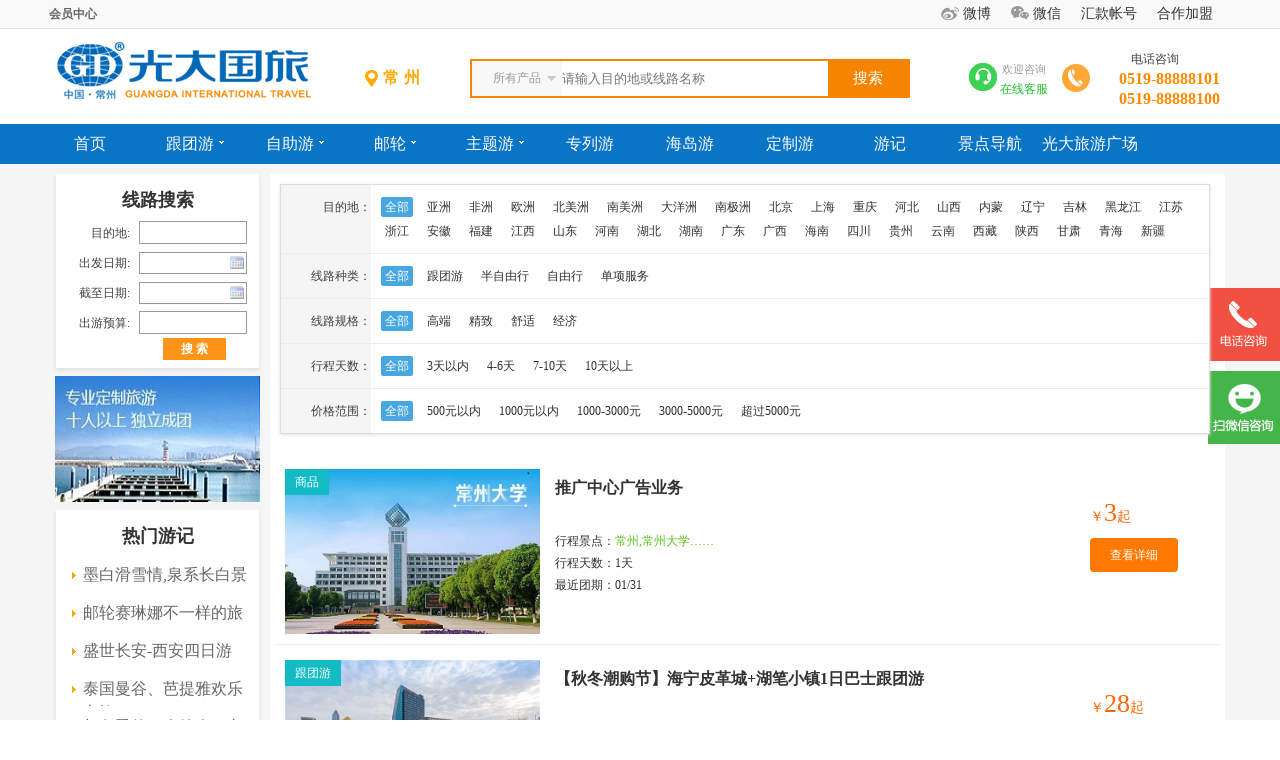

--- FILE ---
content_type: text/html; Charset=UTF-8
request_url: http://czgdly.com/line/index.asp
body_size: 16590
content:
<!DOCTYPE html PUBLIC "-//W3C//DTD XHTML 1.0 Transitional//EN" "http://www.w3.org/TR/xhtml1/DTD/xhtml1-transitional.dtd">
<html xmlns="http://www.w3.org/1999/xhtml">

<head>
    <meta http-equiv="Content-Type" content="text/html; charset=utf-8" />
    <title>旅游线路查询 --常州光大国际旅行社_常州旅游_光大国旅_常州光大国旅官网 出境游_国内游_周边游_定制旅游 88888100</title>
    <meta name="KeyWords" content="常州光大旅游网,常州旅行社,常州光大旅游网,常州光大旅行社,常州国旅,自由行,跟团游,出境游,国内游,周边游,海岛游,定制游,浙江,四川,九寨,海南,北京,青岛,西藏,新疆,东南亚,携程同程旅游同款">
    <meta name="Description" content="光大旅游网(czgdly.com),一站式旅游服务,您身边的旅游专家.常州光大国旅提供出境游,国内游,定制旅游,签证服务,畅游东南亚、海南、北京、青岛、西藏、新疆,携程同程同款线路.常州知名旅游企业,出境资质,24小时服务电话:88888101,88888100.">
    <link href="/skin/default/pub.css" rel="stylesheet" type="text/css" />
    <link href="/line/css/line.css" rel="stylesheet" type="text/css" />
    <link href="/line/css/jd-list.css" rel="stylesheet" type="text/css" />
    <script type="text/javascript" src="/js/publict.js"></script>
    <script type="text/javascript" src="/js/lazyload/jquery.lazyload.js"></script>
    <script type="text/javascript" src="/js/Date/WdatePicker.js"></script>
    <LINK rel="stylesheet" type="text/css" href="/line/css/zzylist.css">
    <script type="text/javascript">
    $(function() {
        $(".img span").each(function() {
            var otype = $(this).text();
            if (otype == '跟团游') {
                $(this).css("background-color", "#31be5b");
            } else if (otype == '自助游') {
                $(this).css("background-color", "#c70b8d");
            } else if (otype == '邮轮') {
                $(this).css("background-color", "#175df9");
            } else if (otype == '单项代办') {
                $(this).css("background-color", "#f91717");
            } else {
                $(this).css("background-color", "#f96a17");
            }
        });
    })

    // function setTab(name, cursel, n) {
    //     for (i = 1; i <= n; i++) {
    //         var menu = document.getElementById(name + i);
    //         // var con = document.getElementById("con_" + name + "_" + i);
    //         menu.className = i == cursel ? "hover" : "";
    //         // con.style.display = i == cursel ? "block" : "none";
    //     }
    // }

    </script>
</head>

<body>
    <div class="left_Bg"></div>
    <div class="right_Bg"></div>
    <img src="/images/logo200.jpg" style="width: 100px;display: none;" />
<div id="topnavbg">
    <div id="topnav">
        <!-- <div class="topnavc"> -->
        <div id="topnavll">
            <div class="mytgly" style="width:auto; height:28px;">
                <div class="usercenter" onmouseover="this.className='mytext'" onmouseout="this.className='usercenter'">
                    <a href="/user/edit.asp" style="color:#666; font-weight:bold">会员中心</a>
                    <a href="/user/index.asp" style="color:#666">注册会员</a>
                    <a href="/user/login.asp" style="color:#666">会员登录</a>
                    <a href="/user/user_linebooking.asp" style="color:#666">我的订单</a>
                </div><a href="/user/edit.asp" style="color:#666; padding-left:75px; display:inline-block"></a>
            </div>
        </div>
        <div id="topnavl">
        </div>
        <div class="topnavr">
            <div id=daohang>
                <li class="toptab dropdown"><a target="_blank" href="https://weibo.com/czgdly" class="tablink wb">微博</a>
                    <ul class="subnav">
                        <img src="/images/wb.png" />
                    </ul>
                </li>
                <li class="toptab dropdown"><a href="#" class="tablink wx">微信</a>
                    <ul class="subnav">
                        <img src="/images/wxdy.jpg" />
                    </ul>
                </li>
                <!-- <li class="toptab dropdown"><a target="_blank" href="/order" class="tablink ">订单查询</a></li> -->
                <li class="toptab dropdown"><a target="_blank" href="/infor/show.asp?id=9" class="tablink ">汇款帐号</a></li>
                <li class="toptab dropdown"><a target="_blank" href="/theme/zhaoshang.asp" class="tablink ">合作加盟</a></li>
            </div>
            <!-- <a href="/order" title="订单查询">订单查询</a>   |     <a href="/infor/show.asp?id=9" title="汇款帐号">汇款帐号</a> -->
        </div>
        <!-- </div> -->
    </div>
</div>
    <script type="text/javascript" src="/js/json2.js"></script>
<script type="text/javascript">
$(function() {

    var defaultKeyWord = '';
    $("#key").on("focus", function() {
        var content = $(this).val();
        //如果当前搜索内容为空，无须进行查询
        // if (content == "") {
        //     $("#search_context").show();
        //     return;

        //由于浏览器的缓存机制 所以我们每次传入一个时间
        // var time=new Date().getTime();
        if (content == defaultKeyWord || content == "") {
            $.ajax({
                type: "get",
                // 新建一个名为findBooksAjaxServlet的servlet
                url: "http://yc.czgdly.com/json/hot.asp",
                data: {},
                success: function(data) {
                    //拼接html
                    var html = "<p>热门搜索:</p><ul  id='hotkey'>";
                    var str = JSON.stringify(data.rows)
                    var obj = JSON.parse(str);
                    for (var i = 0; i < obj.length; i++) {
                        var cur_person = obj[i];
                        str = cur_person.logtext;
                        html += "<li><a href='/line/index.asp?key=" + str + "'>" + str + "</a></li>";
                    }
                    html += "</ul>"
                    $("#search_context").html(html);
                    // 显示为块级元素
                    $("#search_context").show();
                    // $("#search_context").css("display","block");
                }
            })
        }
    }).on("blur", function() {
        // alert($(this).val());
        if ($('#key').val() == defaultKeyWord || $('#key').val() == "") {
            $("#search_context").show();
        } else {
            $("#search_context").hide();
            // $("#key").val(defaultKeyWord);
        }
        // $("#search_context").hide();                      
    });
    $("#key").bind('keyup propertychange', function(event) {
        var key = $('#key').val()
        if (key == "") {
            $("#search_context").hide();
        } else {
            defaultKeyWord = key;
            $.ajax({
                type: "get",
                // 新建一个名为findBooksAjaxServlet的servlet
                url: "http://yc.czgdly.com/json/search.asp",
                data: { 'key': key },
                success: function(data) {
                    //拼接html
                    var html = "";
                    var str = JSON.stringify(data.rows)
                    var obj = JSON.parse(str);
                    for (var i = 0; i < obj.length; i++) {
                        var cur_person = obj[i];
                        id = cur_person.id;
                        Team_title = cur_person.Team_title;
                        item_sale = cur_person.item_sale;
                        html += "<p class='schline'><span>￥" + item_sale + "起</span><a href='/line/show.asp?id=" + id + "'>" + Team_title + "</a></p>";
                    }
                    $("#search_context").html(html);
                    // 显示为块级元素
                    $("#search_context").show();
                    // $("#search_context").css("display","block");
                }
            });
        }
    });

})
</script>
<!--top-->
<div id="top">
    <div id="top_logo">
        <div style="width:280px; height:85px; float:left; margin-top:10px;">
            <a href="/index.asp"><img src="/images/常州.png" alt="常州光大国旅" id="logo" /></a>
        </div>
        <div style="width:120px; float:left; padding-top:40px; text-align:center; padding-left:10px;" id="div_innerCities">
            <span style="color:#ffaa00;font-weight:bold; height:18px; line-height:18px; padding-left:5px; padding-right:5px; padding-top:4px; padding-bottom:4px;"><i class="icon-location">&nbsp;</i><em class="start-city-name">常州</em></span>
            <!-- <a href="#" style=" display:block; color:#069; line-height:30px;" id="changecity">[切换城市]</a>
            <div id="citymore" class="cityhidden">
                <a href="/?city=cz">常州出发</a>
                <a href="/?city=jt">金坛出发</a>
                <a href="/?city=ly">溧阳出发</a>
                <a href="/?city=dy">丹阳出发</a>
            </div> -->
        </div>
        <!--搜索-->
        <div class="newTop-search">
            <div class="search radius6">
                <form name="form1" method="get" action="/line/index.asp">
                    <input name='bid' id="bid" type='hidden' value='0'>
                    <!-- <input type="hidden" name="show" value="title,newstext">-->
                    <select name="classid" id="classid">
                        <option value="0">所有产品</option>
                        <option value="1">跟团游</option>
                        <option value="2">自助游</option>
                        <option value="3">自驾游</option>
                        <option value="4">邮轮</option>
                        <option value="5">线路编号</option>
                    </select>
                    <input class="inp_srh" name="key" id="key" placeholder="请输入目的地或线路名称">
                    <div id="search_context"></div>
                    <input class="btn_srh" type="submit" name="submit" value="搜索">
                </form>
            </div>
            <script type="text/javascript" src="../js/topsearch/jquery.select.js"></script>
        </div>
        <!--搜索-->
        <div class="newTop-right">
            <div class="newTop-kefu">
                <a class="headTuniuKefu" href="https://work.weixin.qq.com/kfid/kfcc01eeec77304d9e3" target="_blank"><img src="/images/head_tel.png"><span>欢迎咨询<i>在线客服</i></span></a></div>
            <div class="newTop-tel">
                <span class="h_tel_icon">
                </span>
                <p>电话咨询</p>
                <p class="tel">0519-88888101</p>
                <p class="tel">0519-88888100</p>
            </div>
        </div>
    </div>
    <div id="top_r"></div>
</div>
<!--top end-->
<!--nav-->
<!-- new start -->
<link type="text/css" rel="stylesheet" href="../skin/default/header_nav.css" />
<!--导航开始-->
<div class="header-nav">
    <div class="contain">
        <ul class="nav-list">
            <li>
                <a href="/index.asp">首页<span class="trig"></span></a>
            </li>
            <li>
                <a href="#">跟团游<span class="trig"></span><i class="cui_ico_triangle"></i></a>
                <ul>
                    <li><a href="/lvline/chujing.asp">出境跟团</a></li>
                    <li><a href="/lvline/guonei.asp">国内跟团</a></li>
                    <li><a href="/lvline/zhoubian.asp">周边跟团</a></li>
                </ul>
            </li>
            <li>
                <a href="#">自助游<span class="trig"></span><i class="cui_ico_triangle"></i></a>
                <ul>
                    <!-- <li><a href="/lvline/zizhu_chujing.asp">出境自由行</a></li> -->
                    <!-- <li><a href="/lvline/zizhu_dangdi.asp">当地跟团</a></li> -->
                    <li><a href="/lvline/zizhu_guonei.asp">自由行</a></li>
                    <!-- <li><a href="/theme/wifi.asp">WIFI租赁</a></li> -->
                </ul>
            </li>
            <li>
                <a href="#">邮轮<span class="trig"></span><i class="cui_ico_triangle"></i></a>
                <ul>
                    <li><a href="/line/index.asp?bid=0&classid=0&key=三峡">三峡航线</a></li>
                    <li><a href="/youlun/">日韩航线</a></li>
                </ul>
            </li>
            <li>
                <a href="#">主题游<span class="trig"></span><i class="cui_ico_triangle"></i></a>
                <ul>
                    <li><a href="/lvline/qinzi.asp#">亲子游</a></li>
                    <li><a href="/lvline/miyue.asp#">蜜月游</a></li>
                    <li><a href="/lvline/bama.asp#">爸妈游</a></li>
                </ul>
            </li>
            <li>
                <a href="/lvline/zhuanlie.asp">专列游<span class="trig"></span></a>
            </li>
            <li>
                <a href="/theme/haidao.asp">海岛游<span class="trig"></span></a>
            </li>
            <li>
                <a href="/tuandui">定制游<span class="trig"></span></a>
            </li>
            <!-- <li>
                <a href="/yanxue/index.asp">亲子游学<span class="trig"></span></a>
            </li> -->
            <li>
                <a href="/youji/">游记<span class="trig"></span></a>
            </li>
            <li>
                <a href="/jingdian/index.asp">景点导航<span class="trig"></span></a>
            </li>
            <li>
                <a href="/mendian/">
                    <!-- 常州 -->光大旅游广场<span class="trig"></span></a>
            </li>
        </ul>
    </div>
    <div class="second-bg"></div>
</div>
<!--导航结束-->
<script type="text/javascript">
$("document").ready(function() {
    $('.nav-list>li').hover(function() {
        var $ul = $(this).find('ul');
        var oW = $(this).width(); // li
        var otrigW = $(this).find('.trig').width();
        var oNavListL = $('.nav-list').offset().left;
        var oTL = $(this).offset().left - oNavListL; // 距离最左边的距离
        var oTR = $('.nav-list').width() - oTL - oW; // 距离最右边的距离
        // console.log(oNavListL+":"+oTL);

        if ($ul.find('li').length > 0) {
            $('.second-bg').show();
            $(this).find('.trig').show();
            $ul.show();
            var sum = 0;
            var oLeft = 0;
            for (var i = 0; i < $ul.find('li').length; i++) {
                sum += $ul.find('li').eq(i).width() + 10;
            }
            $ul.width(sum);
            oLeft = (sum - oW) / 2;
            if (oLeft > oTL) { // 到达左侧边界
                oLeft = oTL;
                $ul.css('left', -oLeft + 'px');
                return;
            }
            if (oLeft > oTR) {
                $ul.css('right', -oTR + 'px');
                return;
            }
            $ul.css('left', -oLeft + 'px');

        }
    }, function() {
        $('.second-bg').hide();
        $(this).find('ul').hide();
        $(this).find('.trig').hide();
    });

    // 多城市选择
    $("#div_innerCities").mouseover(function() {
        $("#citymore").show();
    }).mouseout(function() {
        $("#citymore").hide();
    });
});
</script>
<!--nav end-->
    <!--container-->
    <div class="container">
        <!--container1-->
        <div class="container1">
            <!--main-->
            <div id="main">
                <!--main_l-->
                <div id="main_l">
                    <div class="line_index_left" style="margin-top:0px;">
                        <h5>线路搜索</h5>
                        <form action="/line/index.asp" method="get" name="form1" target="_self" id="form1">
    <table width="195" border="0" cellSpacing="0" cellPadding="0">
        <tbody>
            <tr style="line-height:30px">
                <td width="63" align="right">
                    <div align="right" style="font-size:12px">目的地:</div>
                </td>
                <td><input type="text" class="searchlinetext" name="key" id="key" height="15" maxlength="8" /></td>
            </tr>
            <tr style="line-height:30px">
                <td width="63" align="right">
                    <div align="right" style="font-size:12px">出发日期:</div>
                </td>
                <td><input name="cal2" type="text" class="Wdate" id="cal2" onclick="validdate(1,0,0,1,'cal3');" style="width:100px" value="" /></td>
            </tr>
            <tr style="line-height:30px">
                <td width="63" align="right">
                    <div align="right" style="font-size:12px">截至日期:</div>
                </td>
                <td><input name="cal3" type="text" class="Wdate" id="cal3" onclick="validdate(1,0,0,2,'cal2');" style="width:100px" value="" /></td>
            </tr>
            <tr style="line-height:30px">
                <td width="63" align="right">
                    <div align="right" style="font-size:12px">出游预算:</div>
                </td>
                <td> <input type="text" class="searchlinetext" name="price" id="price" height="15" onkeyup="value=value.replace(/[^\d]/g,'') " onbeforepaste="clipboardData.setData('text',clipboardData.getData('text').replace(/[^\d]/g,''))" maxlength="6"></td>
            </tr>
            <tr style="line-height:30px">
                <td width="70"></td>
                <td>
                    <input name="" type="submit" value="搜 索" class="lieinput2" /></td>
            </tr>
        </tbody>
    </table>
</form>
                    </div>
                    <div class="ad2"><a href="/tuandui/" title="团队订制"><img src="../images/tuandui2.jpg" width="205" height="126" /></a></div>
                    <div class="line_index_left">
                        <h5>热门游记</h5>
                        <ul class="ul2">
                            
                            
                            <li class="ll2"><a href="/youji/show.asp?id=5364" target="_blank" title="墨白滑雪情,泉系长白景">墨白滑雪情,泉系长白景</a></li>
                            
                            
                            <li class="ll2"><a href="/youji/show.asp?id=5361" target="_blank" title="邮轮赛琳娜不一样的旅程">邮轮赛琳娜不一样的旅程</a></li>
                            
                            
                            <li class="ll2"><a href="/youji/show.asp?id=8382" target="_blank" title="盛世长安-西安四日游">盛世长安-西安四日游</a></li>
                            
                            
                            <li class="ll2"><a href="/youji/show.asp?id=976268" target="_blank" title="泰国曼谷、芭提雅欢乐之旅">泰国曼谷、芭提雅欢乐之旅</a></li>
                            
                            
                            <li class="ll2"><a href="/youji/show.asp?id=5362" target="_blank" title="与冬季的一个约会---东北之约">与冬季的一个约会---东北之约</a></li>
                            
                        </ul>
                    </div>
                    <div style="width:205px">
    <ul class='line_index_left'>
        <h5>热门目的地</h5>
        
            
            <li><a href='/line/?city=俄罗斯' target='_blank' title='俄罗斯'>俄罗斯</a> </li>
            
            
            <li><a href='/line/?city=泰州' target='_blank' title='泰州'>泰州</a> </li>
            
            
            <li><a href='/line/?city=宣城' target='_blank' title='宣城'>宣城</a> </li>
            
            
            <li><a href='/line/?city=杭州' target='_blank' title='杭州'>杭州</a> </li>
            
            
            <li><a href='/line/?city=香港, 澳门' target='_blank' title='香港, 澳门'>香港, 澳门</a> </li>
            
            
            <li><a href='/line/?city=马来西亚, 新加坡' target='_blank' title='马来西亚, 新加坡'>马来西亚, 新加坡</a> </li>
            
            
            <li><a href='/line/?city=南京' target='_blank' title='南京'>南京</a> </li>
            
            
            <li><a href='/line/?city=昆明, 大理, 丽江' target='_blank' title='昆明, 大理, 丽江'>昆明, 大理, 丽江</a> </li>
            
            
            <li><a href='/line/?city=比利时, 法国, 瑞士, 意大利' target='_blank' title='比利时, 法国, 瑞士, 意大利'>比利时, 法国, 瑞士, 意大利</a> </li>
            
            
            <li><a href='/line/?city=无锡' target='_blank' title='无锡'>无锡</a> </li>
            
    </ul>
</div>
                </div>
                <!--main_l end-->
                <!--main_r-->
                <div id="main_r">
                    <div class="borders">
                        <!--筛选-->
                        <div class="qyWrap lmfilter">
                            <div class="lmsifts mt25" style="display:;z-index:2;zoom:1">
                                <div class="lmsift">
                                    <div class="tab clearfix " id="div_sort">
                                        <p>目的地：</p>
                                        <ul>
                                            <li><a href="index.asp?key=&t=&cal2=&cal3=&bid=&d=0&price=&sid=&middle=" class="current" onclick="searchTo(this);">全部</a></li><li><a href="index.asp?key=&t=&cal2=&cal3=&bid=&d=0&price=&sid=&middle=&mdd=亚洲" onclick="searchTo(this);">亚洲</a></li><li><a href="index.asp?key=&t=&cal2=&cal3=&bid=&d=0&price=&sid=&middle=&mdd=非洲" onclick="searchTo(this);">非洲</a></li><li><a href="index.asp?key=&t=&cal2=&cal3=&bid=&d=0&price=&sid=&middle=&mdd=欧洲" onclick="searchTo(this);">欧洲</a></li><li><a href="index.asp?key=&t=&cal2=&cal3=&bid=&d=0&price=&sid=&middle=&mdd=北美洲" onclick="searchTo(this);">北美洲</a></li><li><a href="index.asp?key=&t=&cal2=&cal3=&bid=&d=0&price=&sid=&middle=&mdd=南美洲" onclick="searchTo(this);">南美洲</a></li><li><a href="index.asp?key=&t=&cal2=&cal3=&bid=&d=0&price=&sid=&middle=&mdd=大洋洲" onclick="searchTo(this);">大洋洲</a></li><li><a href="index.asp?key=&t=&cal2=&cal3=&bid=&d=0&price=&sid=&middle=&mdd=南极洲" onclick="searchTo(this);">南极洲</a></li><li><a href="index.asp?key=&t=&cal2=&cal3=&bid=&d=0&price=&sid=&middle=&mdd=北京" onclick="searchTo(this);">北京</a></li><li><a href="index.asp?key=&t=&cal2=&cal3=&bid=&d=0&price=&sid=&middle=&mdd=上海" onclick="searchTo(this);">上海</a></li><li><a href="index.asp?key=&t=&cal2=&cal3=&bid=&d=0&price=&sid=&middle=&mdd=重庆" onclick="searchTo(this);">重庆</a></li><li><a href="index.asp?key=&t=&cal2=&cal3=&bid=&d=0&price=&sid=&middle=&mdd=河北" onclick="searchTo(this);">河北</a></li><li><a href="index.asp?key=&t=&cal2=&cal3=&bid=&d=0&price=&sid=&middle=&mdd=山西" onclick="searchTo(this);">山西</a></li><li><a href="index.asp?key=&t=&cal2=&cal3=&bid=&d=0&price=&sid=&middle=&mdd=内蒙" onclick="searchTo(this);">内蒙</a></li><li><a href="index.asp?key=&t=&cal2=&cal3=&bid=&d=0&price=&sid=&middle=&mdd=辽宁" onclick="searchTo(this);">辽宁</a></li><li><a href="index.asp?key=&t=&cal2=&cal3=&bid=&d=0&price=&sid=&middle=&mdd=吉林" onclick="searchTo(this);">吉林</a></li><li><a href="index.asp?key=&t=&cal2=&cal3=&bid=&d=0&price=&sid=&middle=&mdd=黑龙江" onclick="searchTo(this);">黑龙江</a></li><li><a href="index.asp?key=&t=&cal2=&cal3=&bid=&d=0&price=&sid=&middle=&mdd=江苏" onclick="searchTo(this);">江苏</a></li><li><a href="index.asp?key=&t=&cal2=&cal3=&bid=&d=0&price=&sid=&middle=&mdd=浙江" onclick="searchTo(this);">浙江</a></li><li><a href="index.asp?key=&t=&cal2=&cal3=&bid=&d=0&price=&sid=&middle=&mdd=安徽" onclick="searchTo(this);">安徽</a></li><li><a href="index.asp?key=&t=&cal2=&cal3=&bid=&d=0&price=&sid=&middle=&mdd=福建" onclick="searchTo(this);">福建</a></li><li><a href="index.asp?key=&t=&cal2=&cal3=&bid=&d=0&price=&sid=&middle=&mdd=江西" onclick="searchTo(this);">江西</a></li><li><a href="index.asp?key=&t=&cal2=&cal3=&bid=&d=0&price=&sid=&middle=&mdd=山东" onclick="searchTo(this);">山东</a></li><li><a href="index.asp?key=&t=&cal2=&cal3=&bid=&d=0&price=&sid=&middle=&mdd=河南" onclick="searchTo(this);">河南</a></li><li><a href="index.asp?key=&t=&cal2=&cal3=&bid=&d=0&price=&sid=&middle=&mdd=湖北" onclick="searchTo(this);">湖北</a></li><li><a href="index.asp?key=&t=&cal2=&cal3=&bid=&d=0&price=&sid=&middle=&mdd=湖南" onclick="searchTo(this);">湖南</a></li><li><a href="index.asp?key=&t=&cal2=&cal3=&bid=&d=0&price=&sid=&middle=&mdd=广东" onclick="searchTo(this);">广东</a></li><li><a href="index.asp?key=&t=&cal2=&cal3=&bid=&d=0&price=&sid=&middle=&mdd=广西" onclick="searchTo(this);">广西</a></li><li><a href="index.asp?key=&t=&cal2=&cal3=&bid=&d=0&price=&sid=&middle=&mdd=海南" onclick="searchTo(this);">海南</a></li><li><a href="index.asp?key=&t=&cal2=&cal3=&bid=&d=0&price=&sid=&middle=&mdd=四川" onclick="searchTo(this);">四川</a></li><li><a href="index.asp?key=&t=&cal2=&cal3=&bid=&d=0&price=&sid=&middle=&mdd=贵州" onclick="searchTo(this);">贵州</a></li><li><a href="index.asp?key=&t=&cal2=&cal3=&bid=&d=0&price=&sid=&middle=&mdd=云南" onclick="searchTo(this);">云南</a></li><li><a href="index.asp?key=&t=&cal2=&cal3=&bid=&d=0&price=&sid=&middle=&mdd=西藏" onclick="searchTo(this);">西藏</a></li><li><a href="index.asp?key=&t=&cal2=&cal3=&bid=&d=0&price=&sid=&middle=&mdd=陕西" onclick="searchTo(this);">陕西</a></li><li><a href="index.asp?key=&t=&cal2=&cal3=&bid=&d=0&price=&sid=&middle=&mdd=甘肃" onclick="searchTo(this);">甘肃</a></li><li><a href="index.asp?key=&t=&cal2=&cal3=&bid=&d=0&price=&sid=&middle=&mdd=青海" onclick="searchTo(this);">青海</a></li><li><a href="index.asp?key=&t=&cal2=&cal3=&bid=&d=0&price=&sid=&middle=&mdd=新疆" onclick="searchTo(this);">新疆</a></li>
                                            <li><a href=""></a></li>
                                        </ul>
                                    </div>
                                    <div class="tab clearfix " id="div_small">
                                        <p>线路种类：</p>
                                        <ul>
                                            <li><a href="index.asp?key=&t=&cal2=&cal3=&mdd=&d=0&price=&sid=&middle=" class="current" onclick="searchTo(this);">全部</a></li><li><a href="index.asp?key=&t=&cal2=&cal3=&mdd=&d=0&price=&sid=&middle=&bid=1" onclick="searchTo(this);">跟团游</a></li><li><a href="index.asp?key=&t=&cal2=&cal3=&mdd=&d=0&price=&sid=&middle=&bid=2" onclick="searchTo(this);">半自由行</a></li><li><a href="index.asp?key=&t=&cal2=&cal3=&mdd=&d=0&price=&sid=&middle=&bid=3" onclick="searchTo(this);">自由行</a></li><li><a href="index.asp?key=&t=&cal2=&cal3=&mdd=&d=0&price=&sid=&middle=&bid=4" onclick="searchTo(this);">单项服务</a></li>
                                            <li><a href=""></a></li>
                                        </ul>
                                    </div>
                                    <div class="tab clearfix " id="div_small">
                                        <p>线路规格：</p>
                                        <ul>
                                            <li><a href="index.asp?key=&t=&cal2=&cal3=&bid=&mdd=&d=0&price=&sid=" class="current" onclick="searchTo(this);">全部</a></li><li><a href="index.asp?key=&t=&cal2=&cal3=&bid=&mdd=&d=0&price=&sid=&middle=5" onclick="searchTo(this);">高端</a></li><li><a href="index.asp?key=&t=&cal2=&cal3=&bid=&mdd=&d=0&price=&sid=&middle=6" onclick="searchTo(this);">精致</a></li><li><a href="index.asp?key=&t=&cal2=&cal3=&bid=&mdd=&d=0&price=&sid=&middle=7" onclick="searchTo(this);">舒适</a></li><li><a href="index.asp?key=&t=&cal2=&cal3=&bid=&mdd=&d=0&price=&sid=&middle=8" onclick="searchTo(this);">经济</a></li>
                                            <li><a href=""></a></li>
                                        </ul>
                                    </div>
                                    <div class="tab clearfix" id="div_days">
                                        <p>行程天数：</p>
                                        <ul>
                                            <li><a href="index.asp?key=&t=&cal2=&cal3=&bid=&mdd=&price=&sid=&middle=" class="current" onclick="searchTo(this);">全部</a></li><li><a href="index.asp?key=&t=&cal2=&cal3=&bid=&mdd=&price=&sid=&middle=&d=3" onclick="searchTo(this);">3天以内</a></li><li><a href="index.asp?key=&t=&cal2=&cal3=&bid=&mdd=&price=&sid=&middle=&d=46" onclick="searchTo(this);">4-6天</a></li><li><a href="index.asp?key=&t=&cal2=&cal3=&bid=&mdd=&price=&sid=&middle=&d=710" onclick="searchTo(this);">7-10天</a></li><li><a href="index.asp?key=&t=&cal2=&cal3=&bid=&mdd=&price=&sid=&middle=&d=10" onclick="searchTo(this);">10天以上</a></li>
                                            <li><a href=""></a></li>
                                        </ul>
                                    </div>
                                    <div class="tab clearfix" id="div_money">
                                        <p>价格范围：</p>
                                        <ul>
                                            <li><a href="index.asp?key=&t=&cal2=&cal3=&bid=&mdd=&d=0&sid=&middle=" class="current" onclick="searchTo(this);">全部</a></li><li><a href="index.asp?key=&t=&cal2=&cal3=&bid=&mdd=&d=0&sid=&middle=&price=500" onclick="searchTo(this);">500元以内</a></li><li><a href="index.asp?key=&t=&cal2=&cal3=&bid=&mdd=&d=0&sid=&middle=&price=1000" onclick="searchTo(this);">1000元以内</a></li><li><a href="index.asp?key=&t=&cal2=&cal3=&bid=&mdd=&d=0&sid=&middle=&price=2000" onclick="searchTo(this);">1000-3000元</a></li><li><a href="index.asp?key=&t=&cal2=&cal3=&bid=&mdd=&d=0&sid=&middle=&price=3000" onclick="searchTo(this);">3000-5000元</a></li><li><a href="index.asp?key=&t=&cal2=&cal3=&bid=&mdd=&d=0&sid=&middle=&price=5000" onclick="searchTo(this);">超过5000元</a></li>
                                        </ul>
                                    </div>
                                </div>
                            </div>
                        </div>
                        <!--筛选-->
                        <div class="newslists">
                            
                            
                            <ul class="thebox">
                                
                                <a href="/line/1535530.html" target="_blank" title="推广中心广告业务">
                                    <li>
                                        <div class="theinfo clearfix">
                                            <div class="imgbox">
                                                <img class="Spots" src='http://img.czgdly.com/Scenery/image_small/1201/常州大学1.jpg'  style='' />
                                                <span>商品</span>
                                            </div>
                                            <dl class="detail">
                                                <dt>
                                                    <p class="title">
                                                        推广中心广告业务
                                                    </p>
                                                </dt>
                                                <!-- <dd class="port">
                                                    <span>线路等级：<font style="color:#fff; background-color:#ff765b; border-radius:3px; padding:0 5px;">常州大学</font></span>
                                                </dd> -->
                                                <dd class="port">
                                                    <span>行程景点：<font style="color:#59c319;">常州,常州大学……</font></span>
                                                </dd>
                                                <dd class="port">
                                                    <span>行程天数：1天</span>
                                                </dd>
                                                <dd class="tqs">
                                                    <span>最近团期：01/31</span>
                                                </dd>
                                            </dl>
                                            <div class="priceinfo">
                                                <!-- other case -->
                                                <span class="tnPrice"><i>￥</i><em>3</em>起</span>
                                                <a class="sbtn" href="/line/1535530.html" target="_blank"><span>查看详细</span></a>
                                            </div>
                                        </div>
                                    </li>
                                </a>
                                
                                <a href="/line/1654922.html" target="_blank" title="【秋冬潮购节】海宁皮革城+湖笔小镇1日巴士跟团游">
                                    <li>
                                        <div class="theinfo clearfix">
                                            <div class="imgbox">
                                                <img class="Spots" src='http://img.czgdly.com/Scenery/image_small/8479/海宁1.jpg'  style='' />
                                                <span>跟团游</span>
                                            </div>
                                            <dl class="detail">
                                                <dt>
                                                    <p class="title">
                                                        【秋冬潮购节】海宁皮革城+湖笔小镇1日巴士跟团游
                                                    </p>
                                                </dt>
                                                <!-- <dd class="port">
                                                    <span>线路等级：<font style="color:#fff; background-color:#ff765b; border-radius:3px; padding:0 5px;">海宁</font></span>
                                                </dd> -->
                                                <dd class="port">
                                                    <span>行程景点：<font style="color:#59c319;">嘉兴, 湖州,海宁……</font></span>
                                                </dd>
                                                <dd class="port">
                                                    <span>行程天数：1天</span>
                                                </dd>
                                                <dd class="tqs">
                                                    <span>最近团期：01/31,02/07,02/28</span>
                                                </dd>
                                            </dl>
                                            <div class="priceinfo">
                                                <!-- other case -->
                                                <span class="tnPrice"><i>￥</i><em>28</em>起</span>
                                                <a class="sbtn" href="/line/1654922.html" target="_blank"><span>查看详细</span></a>
                                            </div>
                                        </div>
                                    </li>
                                </a>
                                
                                <a href="/line/1654994.html" target="_blank" title="【跟着常宝游常州】读城活动之走进武进区、武进博物馆、西太湖国际露营岛1日游">
                                    <li>
                                        <div class="theinfo clearfix">
                                            <div class="imgbox">
                                                <img class="Spots" src='http://img.czgdly.com/Scenery/image_small/11/太湖3.jpg'  style='' />
                                                <span>跟团游</span>
                                            </div>
                                            <dl class="detail">
                                                <dt>
                                                    <p class="title">
                                                        【跟着常宝游常州】读城活动之走进武进区、武进博物馆、西太湖国际露营岛1日游
                                                    </p>
                                                </dt>
                                                <!-- <dd class="port">
                                                    <span>线路等级：<font style="color:#fff; background-color:#ff765b; border-radius:3px; padding:0 5px;">武进博物馆</font></span>
                                                </dd> -->
                                                <dd class="port">
                                                    <span>行程景点：<font style="color:#59c319;">常州,武进博物馆……</font></span>
                                                </dd>
                                                <dd class="port">
                                                    <span>行程天数：1天</span>
                                                </dd>
                                                <dd class="tqs">
                                                    <span>最近团期：01/24,01/25</span>
                                                </dd>
                                            </dl>
                                            <div class="priceinfo">
                                                <!-- other case -->
                                                <span class="tnPrice"><i>￥</i><em>59</em>起</span>
                                                <a class="sbtn" href="/line/1654994.html" target="_blank"><span>查看详细</span></a>
                                            </div>
                                        </div>
                                    </li>
                                </a>
                                
                                <a href="/line/1657996.html" target="_blank" title="【跟着常宝游常州】常州天宁区舜山小镇（含门票）、焦溪古镇1日游">
                                    <li>
                                        <div class="theinfo clearfix">
                                            <div class="imgbox">
                                                <img class="Spots" src='http://img.czgdly.com/Scenery/image_small/252/千垛菜花3.jpg'  style='' />
                                                <span>跟团游</span>
                                            </div>
                                            <dl class="detail">
                                                <dt>
                                                    <p class="title">
                                                        【跟着常宝游常州】常州天宁区舜山小镇（含门票）、焦溪古镇1日游
                                                    </p>
                                                </dt>
                                                <!-- <dd class="port">
                                                    <span>线路等级：<font style="color:#fff; background-color:#ff765b; border-radius:3px; padding:0 5px;"></font></span>
                                                </dd> -->
                                                <dd class="port">
                                                    <span>行程景点：<font style="color:#59c319;">常州,……</font></span>
                                                </dd>
                                                <dd class="port">
                                                    <span>行程天数：1天</span>
                                                </dd>
                                                <dd class="tqs">
                                                    <span>最近团期：01/24,01/31</span>
                                                </dd>
                                            </dl>
                                            <div class="priceinfo">
                                                <!-- other case -->
                                                <span class="tnPrice"><i>￥</i><em>65</em>起</span>
                                                <a class="sbtn" href="/line/1657996.html" target="_blank"><span>查看详细</span></a>
                                            </div>
                                        </div>
                                    </li>
                                </a>
                                
                                <a href="/line/1654855.html" target="_blank" title="【浪漫在鼋头】无锡鼋头渚+观红嘴鸥+南长街品美食纯玩1日巴士跟团游（纯玩、含门票+三山仙岛游船）">
                                    <li>
                                        <div class="theinfo clearfix">
                                            <div class="imgbox">
                                                <img class="Spots" src='http://img.czgdly.com/Scenery/image_small/157/鼋头渚2.jpg'  style='' />
                                                <span>跟团游</span>
                                            </div>
                                            <dl class="detail">
                                                <dt>
                                                    <p class="title">
                                                        【浪漫在鼋头】无锡鼋头渚+观红嘴鸥+南长街品美食纯玩1日巴士跟团游（纯玩、含门票+三山仙岛游船）
                                                    </p>
                                                </dt>
                                                <!-- <dd class="port">
                                                    <span>线路等级：<font style="color:#fff; background-color:#ff765b; border-radius:3px; padding:0 5px;">鼋头渚</font></span>
                                                </dd> -->
                                                <dd class="port">
                                                    <span>行程景点：<font style="color:#59c319;">无锡,鼋头渚……</font></span>
                                                </dd>
                                                <dd class="port">
                                                    <span>行程天数：1天</span>
                                                </dd>
                                                <dd class="tqs">
                                                    <span>最近团期：01/24,01/28,01/31</span>
                                                </dd>
                                            </dl>
                                            <div class="priceinfo">
                                                <!-- other case -->
                                                <span class="tnPrice"><i>￥</i><em>78</em>起</span>
                                                <a class="sbtn" href="/line/1654855.html" target="_blank"><span>查看详细</span></a>
                                            </div>
                                        </div>
                                    </li>
                                </a>
                                
                                <a href="/line/1654980.html" target="_blank" title="【东台年货节】东台西溪天仙缘景区+文旅年货展示中心+安丰古镇含讲解1日巴士跟团游">
                                    <li>
                                        <div class="theinfo clearfix">
                                            <div class="imgbox">
                                                <img class="Spots" src='http://img.czgdly.com/Scenery/image_small/1641/天仙缘2.jpg'  style='' />
                                                <span>跟团游</span>
                                            </div>
                                            <dl class="detail">
                                                <dt>
                                                    <p class="title">
                                                        【东台年货节】东台西溪天仙缘景区+文旅年货展示中心+安丰古镇含讲解1日巴士跟团游
                                                    </p>
                                                </dt>
                                                <!-- <dd class="port">
                                                    <span>线路等级：<font style="color:#fff; background-color:#ff765b; border-radius:3px; padding:0 5px;">安丰古镇, 天仙缘景区</font></span>
                                                </dd> -->
                                                <dd class="port">
                                                    <span>行程景点：<font style="color:#59c319;">盐城,安丰古镇, 天仙缘景区……</font></span>
                                                </dd>
                                                <dd class="port">
                                                    <span>行程天数：1天</span>
                                                </dd>
                                                <dd class="tqs">
                                                    <span>最近团期：01/24,01/25</span>
                                                </dd>
                                            </dl>
                                            <div class="priceinfo">
                                                <!-- other case -->
                                                <span class="tnPrice"><i>￥</i><em>79</em>起</span>
                                                <a class="sbtn" href="/line/1654980.html" target="_blank"><span>查看详细</span></a>
                                            </div>
                                        </div>
                                    </li>
                                </a>
                                
                                <a href="/line/1658859.html" target="_blank" title="【溱湖冬捕节】泰州溱湖湿地+冬捕+溱潼古镇纯玩1日巴士跟团游（每人赠送5斤溱湖有机鱼）">
                                    <li>
                                        <div class="theinfo clearfix">
                                            <div class="imgbox">
                                                <img class="Spots" src='http://img.czgdly.com/Scenery/image_small/141/86988-泰州溱潼古镇.jpg'  style='' />
                                                <span>跟团游</span>
                                            </div>
                                            <dl class="detail">
                                                <dt>
                                                    <p class="title">
                                                        【溱湖冬捕节】泰州溱湖湿地+冬捕+溱潼古镇纯玩1日巴士跟团游（每人赠送5斤溱湖有机鱼）
                                                    </p>
                                                </dt>
                                                <!-- <dd class="port">
                                                    <span>线路等级：<font style="color:#fff; background-color:#ff765b; border-radius:3px; padding:0 5px;">溱湖湿地, 溱潼古镇</font></span>
                                                </dd> -->
                                                <dd class="port">
                                                    <span>行程景点：<font style="color:#59c319;">泰州,溱湖湿地, 溱潼古镇……</font></span>
                                                </dd>
                                                <dd class="port">
                                                    <span>行程天数：1天</span>
                                                </dd>
                                                <dd class="tqs">
                                                    <span>最近团期：01/31</span>
                                                </dd>
                                            </dl>
                                            <div class="priceinfo">
                                                <!-- other case -->
                                                <span class="tnPrice"><i>￥</i><em>88</em>起</span>
                                                <a class="sbtn" href="/line/1658859.html" target="_blank"><span>查看详细</span></a>
                                            </div>
                                        </div>
                                    </li>
                                </a>
                                
                                <a href="/line/1654891.html" target="_blank" title="【火爆出圈广德三件套】广德太极洞年货节+打卡绥安路“广德三件套”纯玩1日巴士跟团游">
                                    <li>
                                        <div class="theinfo clearfix">
                                            <div class="imgbox">
                                                <img class="Spots" src='http://img.czgdly.com/Scenery/image_small/6019/广德.jpg'  style='' />
                                                <span>跟团游</span>
                                            </div>
                                            <dl class="detail">
                                                <dt>
                                                    <p class="title">
                                                        【火爆出圈广德三件套】广德太极洞年货节+打卡绥安路“广德三件套”纯玩1日巴士跟团游
                                                    </p>
                                                </dt>
                                                <!-- <dd class="port">
                                                    <span>线路等级：<font style="color:#fff; background-color:#ff765b; border-radius:3px; padding:0 5px;">广德</font></span>
                                                </dd> -->
                                                <dd class="port">
                                                    <span>行程景点：<font style="color:#59c319;">宣城,广德……</font></span>
                                                </dd>
                                                <dd class="port">
                                                    <span>行程天数：1天</span>
                                                </dd>
                                                <dd class="tqs">
                                                    <span>最近团期：01/24,01/25,01/28,01/31</span>
                                                </dd>
                                            </dl>
                                            <div class="priceinfo">
                                                <!-- other case -->
                                                <span class="tnPrice"><i>￥</i><em>99</em>起</span>
                                                <a class="sbtn" href="/line/1654891.html" target="_blank"><span>查看详细</span></a>
                                            </div>
                                        </div>
                                    </li>
                                </a>
                                
                                <a href="/line/1654905.html" target="_blank" title="【常泰大桥+黄桥】常泰长江大桥+长江湿地公园+黄桥战役纪念馆+黄桥古镇纯玩含餐巴士跟团1日游">
                                    <li>
                                        <div class="theinfo clearfix">
                                            <div class="imgbox">
                                                <img class="Spots" src='http://img.czgdly.com/Scenery/image_small/1909/黄桥战役纪念馆1.jpg'  style='' />
                                                <span>跟团游</span>
                                            </div>
                                            <dl class="detail">
                                                <dt>
                                                    <p class="title">
                                                        【常泰大桥+黄桥】常泰长江大桥+长江湿地公园+黄桥战役纪念馆+黄桥古镇纯玩含餐巴士跟团1日游
                                                    </p>
                                                </dt>
                                                <!-- <dd class="port">
                                                    <span>线路等级：<font style="color:#fff; background-color:#ff765b; border-radius:3px; padding:0 5px;"></font></span>
                                                </dd> -->
                                                <dd class="port">
                                                    <span>行程景点：<font style="color:#59c319;">泰州,……</font></span>
                                                </dd>
                                                <dd class="port">
                                                    <span>行程天数：1天</span>
                                                </dd>
                                                <dd class="tqs">
                                                    <span>最近团期：01/24,01/31,02/07,02/14,02/28</span>
                                                </dd>
                                            </dl>
                                            <div class="priceinfo">
                                                <!-- other case -->
                                                <span class="tnPrice"><i>￥</i><em>99</em>起</span>
                                                <a class="sbtn" href="/line/1654905.html" target="_blank"><span>查看详细</span></a>
                                            </div>
                                        </div>
                                    </li>
                                </a>
                                
                                <a href="/line/1654934.html" target="_blank" title="【太湖盛景】苏州西山石公山、铜观音寺、自助中餐纯玩1日游">
                                    <li>
                                        <div class="theinfo clearfix">
                                            <div class="imgbox">
                                                <img class="Spots" src='http://img.czgdly.com/Scenery/image_small/9535/苏州1.jpg'  style='' />
                                                <span>跟团游</span>
                                            </div>
                                            <dl class="detail">
                                                <dt>
                                                    <p class="title">
                                                        【太湖盛景】苏州西山石公山、铜观音寺、自助中餐纯玩1日游
                                                    </p>
                                                </dt>
                                                <!-- <dd class="port">
                                                    <span>线路等级：<font style="color:#fff; background-color:#ff765b; border-radius:3px; padding:0 5px;"></font></span>
                                                </dd> -->
                                                <dd class="port">
                                                    <span>行程景点：<font style="color:#59c319;">苏州,……</font></span>
                                                </dd>
                                                <dd class="port">
                                                    <span>行程天数：1天</span>
                                                </dd>
                                                <dd class="tqs">
                                                    <span>最近团期：01/31</span>
                                                </dd>
                                            </dl>
                                            <div class="priceinfo">
                                                <!-- other case -->
                                                <span class="tnPrice"><i>￥</i><em>99</em>起</span>
                                                <a class="sbtn" href="/line/1654934.html" target="_blank"><span>查看详细</span></a>
                                            </div>
                                        </div>
                                    </li>
                                </a>
                                
                            </ul>
                            <div class="newspage">
<a href="?d=0&price=&bid=&sid=&key=&mdd=&city=&t=&cal2=&cal3=&middle=&page=1" class=xuan>1</a>　
<a href="?d=0&price=&bid=&sid=&key=&mdd=&city=&t=&cal2=&cal3=&middle=&page=2">2</a>　
<a href="?d=0&price=&bid=&sid=&key=&mdd=&city=&t=&cal2=&cal3=&middle=&page=3">3</a>　
<a href="?d=0&price=&bid=&sid=&key=&mdd=&city=&t=&cal2=&cal3=&middle=&page=4">4</a>　
<a href="?d=0&price=&bid=&sid=&key=&mdd=&city=&t=&cal2=&cal3=&middle=&page=2">下一页</a>　
　[第 <font><b>1</b></font>/53 页][共<font><b>524</b></font>条 <font><b>10</b></font>条/页]
</div>
                            
                        </div>
                    </div>
                </div>
                <!--main_r end-->
                <div class="clear1"></div>
            </div>
            <!--main end-->
        </div>
        <!--container1 end-->
        <div class="foot_faq">
    <div class="font_center">
        <div class="faq_container">
            <span class="faq_class"><strong>关于光大</strong></span>
            <ul>
                <li><a href="/infor/show.asp?id=14" title="公司简介" target="_blank">公司简介</a></li>
                <li><a href="/infor/show.asp?id=2" title="经营资质" target="_blank">经营资质</a></li>
                <li><a href="/mendian/" title="门市网点" target="_blank">门市网点</a></li>
                <li><a href="/theme/zhaoshang.asp" title="加盟光大" target="_blank">加盟光大</a></li>
            </ul>
        </div>
        <div class="faq_container">
            <span class="faq_class"><strong>预订和支付</strong></span>
            <ul>
                <li><a href="/infor/show.asp?id=8" title="网上预订" target="_blank">网上预订</a></li>
                <li><a href="/news/976253.html" title="电子合同" target="_blank">电子合同</a></li>
                <li><a href="/infor/show.asp?id=9" title="转账汇款" target="_blank">转账汇款</a></li>
            </ul>
        </div>
        <div class="faq_container">
            <span class="faq_class"><strong>出境常见问题</strong></span>
            <ul>
                <li><a href="/news/188.html" title="办理护照" target="_blank">办理护照</a></li>
                <li><a href="/news/189.html" title="出国签证" target="_blank">出国签证</a></li>
                <li><a href="/news/190.html" title="港澳通行证" target="_blank">港澳通行证</a></li>
                <li><a href="/news/212.html" title="台湾通行证" target="_blank">台湾通行证</a></li>
            </ul>
        </div>
        <div class="faq_container">
            <span class="faq_class"><strong>预订常见问题</strong></span>
            <ul>
                <li><a href="/news/976254.html" title="护照和签证" target="_blank">护照和签证</a></li>
                <li><a href="/news/164.html" title="单房差是什么" target="_blank">单房差是什么</a></li>
                <li><a href="/news/222.html" title="纯玩是什么意思" target="_blank">散拼、纯玩是什么</a></li>
                <li><a href="/news/221.html" title="双飞双卧是什么意思" target="_blank">双飞、双卧是什么意思</a></li>
            </ul>
        </div>
        <div class="faq_container">
            <span class="faq_class"><strong>其他事项</strong></span>
            <ul>
                <li><a href="/news/list.asp?sid=1" title="企业公告" target="_blank">企业公告</a></li>
                <li><a href="/infor/show.asp?id=4" title="服务声明" target="_blank">服务声明</a></li>
                <li><a href="/mendian/hezuo.asp" title="业务合作" target="_blank">业务合作</a></li>
            </ul>
        </div>
    </div>
</div>
<div class="foot-assure-bar">
    <dl style="margin-left:auto; margin-right:auto; width:1190px; display:block;"><dt style="font-size:20px; float:left;"><span>线上服务</span><span style="padding-left:20px;">线下保障</span><i class="icon-dextrad ml10 icon-index png"> &nbsp;</i></dt>
        <dd>
            <ul class="clearfix">
                <li><i class="icon-assure-b1 mr10 vm icon-index png">&nbsp;</i><em>江苏五星旅行社</em></li>
                <li><i class="icon-assure-b2 mr10 vm icon-index png">&nbsp;</i><em>江苏旅游百佳</em></li>
                <li><i class="icon-assure-b3 mr10 vm icon-index png">&nbsp;</i><em>诚信企业</em></li>
                <li><i class="icon-assure-b4 mr10 vm icon-index png">&nbsp;</i><em>文明旅行社</em></li>
                <li><i class="icon-assure-b5 mr10 vm icon-index png">&nbsp;</i><em>明码标价</em></li>
            </ul>
        </dd>
    </dl>
</div>
<!--footer start-->
<div id="footer">
    <div id="copyright"><div class="footer_companyinfo"><font style="FONT-SIZE: 14px; BACKGROUND-COLOR: #ffffff">
</font>
<div class="footer_companyinfo"><font style="FONT-SIZE: 14px; BACKGROUND-COLOR: #ffffff"><strong><font style="FONT-SIZE: 14px">版权所有：常州光大国际旅行社有限公司&nbsp; Copyright &#169; 2002-2020 czgdly.com&nbsp;All Rights Reserved .<br>
</font></strong><font style="FONT-SIZE: 14px"><font style="FONT-SIZE: 12px">&nbsp;&nbsp;【联系地址】：常州市延陵西路150号副食品大楼7层<br>
&nbsp;&nbsp;&nbsp; <a href="https://beian.miit.gov.cn/" target="_blank">苏ICP备07039336号</a>&nbsp;&nbsp;<a style="TEXT-DECORATION: none; DISPLAY: inline-block" href="http://www.beian.gov.cn/portal/registerSystemInfo?recordcode=32040202000365" target="_blank"><img src="/UploadFiles/rm/ga.png"> <span style="COLOR: #666">苏公网安备 32040202000365号</span></a>&nbsp;&nbsp;&nbsp;&nbsp;&nbsp;<br>
</font></font></font><font style="FONT-SIZE: 12px"><a href="#" target="_blank"><img style="HEIGHT: 50px; WIDTH: 125px; FILTER: none" border="0" hspace="0" alt="" src="/UploadFiles/20111229/20111229151118888.jpg" width="125" height="50"></a></font>&nbsp;<a href="http://www.czgdly.com/infor/show.asp?id=2" target="_blank"><img style="HEIGHT: 50px; WIDTH: 125px; FILTER: none" border="0" hspace="0" alt="经营许可证" src="/UploadFiles/rm/01.jpg" width="125" height="50"></a>&nbsp;<a href="http://www.miibeian.gov.cn/" target="_blank"><img style="HEIGHT: 50px; WIDTH: 125px; FILTER: none" border="0" hspace="0" alt="icp备案" src="/UploadFiles/rm/02.jpg" width="125" height="50"></a>&nbsp;<a href="#" target="_self"><img style="HEIGHT: 50px; WIDTH: 125px; FILTER: none" border="0" hspace="0" alt="支付宝" src="/UploadFiles/rm/03.jpg" width="125" height="50"></a>&nbsp;<a href="#" target="_blank"><img style="HEIGHT: 50px; WIDTH: 125px; FILTER: none" border="0" hspace="0" alt="wx" src="/UploadFiles/rm/wx.jpg" width="125" height="50"></a>&nbsp;<a href="https://www.baidu.com/s?wd=www.czgdly.com@v&amp;vmp_ec=f7104912de346a29b15f95155mb8abudy70db3b119aHbt72dk3sY5jdek30J4Xa03a3cXd3370d013d&amp;vmp_ectm=1457596354&amp;from=vs&amp;rsv_dl=0_left_v_2" target="_blank"><img style="HEIGHT: 50px; WIDTH: 125px; FILTER: none" border="0" hspace="0" alt="百度认证" src="/UploadFiles/rm/04.jpg" width="125" height="50"></a>&nbsp; </div>
</div></div>
    <div class="clear1"></div>
    <div class="link">
        <dd><span style="font-weight:700">友情链接：</span>
            
            
            <a href="http://changzhou.tianqi.com/" title="常州天气" target="_blank">常州天气</a>
            
            
            <a href="http://www.jjxxk.com/" title="九江旅行社" target="_blank">九江旅行社</a>
            
            
            <a href="http://www.czgdly.com/" title="常州国旅" target="_blank">常州国旅</a>
            
            
            <a href="http://www.thyoo.com/" title="南湖国旅" target="_blank">南湖国旅</a>
            
            
            <a href="http://w.zuzuche.com/" title="国际租车" target="_blank">国际租车</a>
            
            
            <a href="http://news.cz.fang.com/" title="常州搜房网" target="_blank">常州搜房网</a>
            
            
            <a href="http://www.czly001.com/" title="常州国际旅行社" target="_blank">常州国际旅行社</a>
            
            
            <a href="http://www.lvmama0519.com/" title="常州驴妈妈" target="_blank">常州驴妈妈</a>
            
            
            <a href="http://www.dgszl.com/" title="东莞旅行社" target="_blank">东莞旅行社</a>
            
            
            <a href="http://www.nxly766.com/" title="宁夏旅游网" target="_blank">宁夏旅游网</a>
            
            
            <a href="http://www.chitrip.com/" title="宝中旅行社" target="_blank">宝中旅行社</a>
            
            
            <a href="http://haiwai.zudong.com/" title="重庆旅行社" target="_blank">重庆旅行社</a>
            
            
            <a href="http://changzhourcw.com/" title="常州人才网" target="_blank">常州人才网</a>
            
            
            <a href="https://wowoyoo.com/" title="clubmed" target="_blank">clubmed</a>
            
            
            <a href="http://www.zhuna.cn/hotel/" title="住哪网订酒店" target="_blank">住哪网订酒店</a>
            
            
            <a href="http://www.cn-yc.com.cn/" title="常州淹城" target="_blank">常州淹城</a>
            
            
            <a href="http://www.ccjoy.cn/joylandweb/main.html" title="嬉戏谷" target="_blank">嬉戏谷</a>
            
            
            <a href="http://www.tianningsi.org/" title="天宁禅寺" target="_blank">天宁禅寺</a>
            
            
            <a href="http://www.tmhtour.com/" title="天目湖旅游" target="_blank">天目湖旅游</a>
            
            
            <a href="http://www.cn-yc.com.cn/" title="春秋淹城" target="_blank">春秋淹城</a>
            
            
            <a href="http://www.cnkly.com/" title="恐龙园" target="_blank">恐龙园</a>
            
        </dd>
    </div>
</div>
<!--footer end-->
<!--百度自动推送代码
//<script>
//(function(){
//    var bp = document.createElement('script');
//    var curProtocol = window.location.protocol.split(':')[0];
//    if (curProtocol === 'https') {
//        bp.src = 'https://zz.bdstatic.com/linksubmit/push.js';        
//    }
//    else{
//        bp.src = 'http://push.zhanzhang.baidu.com/push.js';
//    }
//    var s = document.getElementsByTagName("script")[0];
//    s.parentNode.insertBefore(bp, s);
//})();
//</script>-->
<!-- WPA Button Begin 营销QQ-->
<!-- <script charset="utf-8" type="text/javascript" src="http://wpa.b.qq.com/cgi/wpa.php?key=XzgwMDAxMjE5OF8yODY0XzgwMDAxMjE5OF8"></script> -->
<!-- WPA Button END -->
<script type="text/javascript">
var _mtj = _mtj || [];
(function() {
    var mtj = document.createElement("script");
    mtj.src = "https://node91.aizhantj.com:21233/tjjs/?k=qumxh6evbnz";
    var s = document.getElementsByTagName("script")[0];
    s.parentNode.insertBefore(mtj, s);
})();
</script>
    </div>
    <!--container end-->
    <!--<script type="text/javascript">
$('img').error(function(){
    $(this).attr('src',"../UploadFiles/line/无.jpg");
})
</script>-->
    <!--QQ客服-->
<script type="text/javascript">
$(function() {
    //Sldie
    $(".slides .kefu").mouseenter(function() {
        $(this).find(".kefulist").fadeIn();
    });
    $(".slides .kefu").mouseleave(function() {
        $(this).find(".kefulist").fadeOut();
    });
    $(".slides .weixinkf").mouseenter(function() {
        $(this).find(".pic_weixinkf").fadeIn();
    });
    $(".slides .weixinkf").mouseleave(function() {
        $(this).find(".pic_weixinkf").fadeOut();
    });
    $(".slides .weixin").mouseenter(function() {
        $(this).find(".pic_weixin").fadeIn();
    });
    $(".slides .weixin").mouseleave(function() {
        $(this).find(".pic_weixin").fadeOut();
    });
    $(".slides .tel").mouseenter(function() {
        $(this).find(".showtel").fadeIn();
    });
    $(".slides .tel").mouseleave(function() {
        $(this).find(".showtel").fadeOut();
    });
    $("#top_btn").click(function() { $("html,body").animate({ "scrollTop": 0 }, "fast"); });
});
var lastRmenuStatus = false;
$(window).scroll(function() { //bug
    var _top = $(window).scrollTop();
    if (_top > 200) {
        $("#top_btn").data("expanded", true);
    } else {
        $("#top_btn").data("expanded", false);
    }
    if ($("#top_btn").data("expanded") != lastRmenuStatus) {
        lastRmenuStatus = $("#top_btn").data("expanded");
        if (lastRmenuStatus) {
            $("#top_btn").slideDown();
        } else {
            $("#top_btn").slideUp();
        }
    }
});
</script>
<style type="text/css">
/* slides */
.slides {position: fixed; right: 0; top: 40%; }
.slides .slideul>li {position: relative; display: block; width: 72px; height: 73px; margin-bottom: 10px; overflow: visible; }
.slides .slideul>li.kefu {width: 72px; padding-left: 10px; margin-left: -10px; }
.slides .slideul>li ul.kefulist {position: absolute; left: -160px; top: -30px; padding-right: 10px; display: none; }
.slides .slideul>li ul.kefulist li {margin-bottom: 10px; background: #0264fd; }
.slides .slideul>li ul.kefulist li span {padding-left: 10px; color: #FFF }
.slides .slideul>li ul.kefulist li a {display: block; width: 170px; height: 30px; line-height: 30px; background: #6da9de; color: #fff; text-align: center; text-decoration: none; padding-left: 0px; border-bottom: #FFF 1px dashed; }
.slides .slideul>li ul.kefulist li a:hover {font-weight: 700; color: #CFC }
.slides .slideul>li ul.kefulist li a:hover {text-decoration: none; }
.pic_weixin {position: absolute; width: 210px; height: 210px; left: -210px; top: -40px; }
.pic_weixinkf {position: absolute; width: 210px; height: 210px; left: -210px; top: -40px; }
.showtel {position: absolute; width: 160px; height: 73px; left: -160px; top: 0px; background-color: #F15142; color: #FFF; font-weight: 700; line-height: 35px; text-align: center; font-size: 16px }
</style>
<!--侧边栏-->
<div class="slides">
    <ul class="slideul">
        <!--
        <li class="kefu">
            <a href="https://wpa1.qq.com/qoEuPcTU?_type=wpa&qidian=true"  title="QQ客服" target="_blank"><img src="/kefu/images/r_qq.png" alt="" style="background-color:#1E8DEE"></a>
            <ul class="kefulist">
                <li><a href="http://crm2.qq.com/page/portalpage/wpa.php?uin=800012198&aty=2&a=2&curl=&ty=1"  target="_blank"><img src="/kefu/images/Q1.png" alt="常州地区" /></a>
                    <span>TEL: 0519-88888100</span>
                </li>
                <li><a href="http://crm2.qq.com/page/portalpage/wpa.php?uin=800012198&aty=2&a=4&curl=&ty=1"  target="_blank"><img src="/kefu/images/Q2.png" alt="金坛地区" /></a>
                    <span>TEL: 0519-82850101</span>
                </li>
                
                <li><a href="http://wpa.qq.com/msgrd?v=3&uin=2853789943&site=qq&Menu=yes"  target="_blank"><img src="/kefu/images/QQly.png" alt="溧阳旅游" /></a>
                    <span>TEL: 0519-68978887</span>
                    <a href="http://wpa.qq.com/msgrd?v=3&uin=2853789945&site=qq&Menu=yes"  target="_blank"><img src="/kefu/images/QQly.png" alt="溧阳旅游" /></a>
                    <span>TEL: 0519-80991073</span>
                </li>
                <li><a href="http://crm2.qq.com/page/portalpage/wpa.php?uin=800012198&aty=2&a=3&curl=&ty=1"  target="_blank"><img src="/kefu/images/Q3.png" alt="签证/自由行" /></a>
                    <span>TEL: 0519-88888171</span>
                </li>
            </ul>
        </li>
        -->
        <!--
        <li class="weixin"><a href="javascript:void(0)" title="官方微信"><img src="/kefu/images/r_wx.png" alt="官方微信"  style="background-color:#0D8B12"></a>
            <img class="pic_weixin" src="/images/wxdy.png" style="display:none; opacity:1; ">
        </li>
        -->
        <li class="weixin" style="display:none;"><a href="https://wpa1.qq.com/qoEuPcTU?_type=wpa&qidian=true" title="QQ咨询"><img src="/kefu/images/r_qq1.png" alt="QQ咨询" style="background-color:#0D8B12"></a>
            <!-- <img class="pic_weixin" src="/images/wxdy.png" style="display:none; opacity:1; "> -->
        </li>
        <li class="tel">
            <a href="javascript:void(0)" title="客服电话"><img src="/kefu/images/r_phone.png" alt="客服电话" style="background-color:#F15142"></a>
            <div class="showtel" style="display:none">0519-88888101<br>0519-88888100</div>
        </li>
        <li class="weixinkf"><a href="javascript:;" title="微信客服"><img src="/kefu/images/r_wxkf.png" alt="微信客服" style="background-color:#44b549"></a>
            <img class="pic_weixinkf" src="/images/weixinkf.png" style="display:none; opacity:1;" />
        </li>
        <li>
            <a id="top_btn" href="javascript:void(0)" style="display:none;" title="返回顶部"><img src="/kefu/images/retop.png" alt="返回顶部" style="background-color:#ff811b"></a>
        </li>
    </ul>
</div>
</body>

</html>

--- FILE ---
content_type: text/css
request_url: http://czgdly.com/line/css/line.css
body_size: 5149
content:
#main {padding-bottom:10px; padding-top:10px;}
#main_l {float:left;width:205px;}
#main_r {float:right;width:955px;}
.borders {clear:both;display:block; background-color:#fff; margin-bottom:10px; }
.borders_fly {position: fixed;}
.wdyh{ color:#FFF; font-weight:400; padding-left:6px; padding-right:6px; padding-top:4px; padding-bottom:4px; height:28px; background-color:#ff9419; margin-left:6px;border-radius:20px;}
/* left */
.lulimg1 {clear:both;overflow:hidden; margin-bottom:18px;}
.lulimg1 li {float:left;height:26px;width:900px;text-align:center;line-height:26px;overflow:hidden;display:inline;margin:4px 0 0 5px; font-size:12px; border-bottom-color:#ccc; border-bottom-width:1px;border-bottom-style:dashed;}
.lulimg1 a img {width:88px;display:block;height:68px;padding:2px;border:solid 1px #eaeaea;}
.lulimg1 a:hover img {border:solid 1px #333;}
.lulimg1 li a:link,.lulimg1 li a:visited {color:#959595; font-size:12px}

.leul1 {}
.leul1 li {clear:both;height:24px;line-height:24px;overflow:hidden;background:url(img/ico.gif) no-repeat 2px -44px;padding-left:14px;}
.leul1 span {float:right;font-weight:bold;color:#f46900;}
.leul1 li a:link,.leul1 li a:visited {color:#00f;}  


#linesear {clear:both;height:25px;border:solid 1px #d7d7d7;background:#f6f6f6;overflow:hidden;margin-bottom:10px; padding-top:2px;}
.linesear1 {width:98%;margin:auto auto 0;height:24px;}
.lieinput1 {width:400px;/*height:20px;line-height:20px;border:solid 1px #c6c6c6;background:#fff url(images/lieinput1.gif) no-repeat 5px 3px;padding-left:22px;*/}
.lieinput2 {width:63px;height:22px;border:none;background:#ff9419  left top;font-size:12px;font-weight:bold;color:#fff;display:inline;margin-left:4px;}
.searchlinetext{ border:#9c9c9c 1px solid; height:15px; width:100px; line-height:15px;}

/* index list */

.protype {border:solid 1px #d5d5d5;padding-bottom:12px;margin-bottom:8px;clear:both;}
.dc3 {clear:both;width:97%;padding:10px 6px 0px 6px;display:block;}
.dc3 dt {padding:4px 0 5px 24px;font-weight:bold;color:#111;background:url(./images/dc3dt.jpg) no-repeat 3px 3px;}
.dc3 dd {float:left;}
.dc3 dd a {margin:0 6px;line-height:20px;}
.dc3 a.on:link,.dc3 a.on:visited {background:#f2fddb url(./images/bgright.gif) no-repeat 5px 3px;color:green;padding:0 5px 0 19px;border:solid 1px #adcd3c;}
.dc3 .o {font-weight:bold;}
.dc3 .o a:link,.dc3 .o a:visited {color:#FF0033;}
.dc31 dd {width:77px;display:inline;margin:2px 0 0 2px;}

.linetitle { color:#2a98da;font-weight:600;float:left; height:35px; font-size:18px; line-height:35px; width:100%;/*background-image:url("images/p10.jpg");*/ background-repeat:repeat-x}
.linetitle a{ color:#333}
.ttable2 {line-height:30px;margin:5px 0 0 3px;width:99%;}
.tb_tr1 {background:#fff;height:28px; line-height:28px}
.tb_tr2 {background:#ffffc0;}
.tb_toptr { font-size:14px; text-align:center; font-weight:bold; color:#404040; border-bottom-style:solid; border-bottom-width:3px; border-bottom-color:#bec9dc; height:28px; line-height:28px; background-color:rgb(247, 247, 247)}
.tb_toptd{border-bottom:solid 1px #bec9dc;}
.tb2_td0 {text-align:center;border-bottom:solid 1px #bec9dc;line-height:48px;color:#333;width:100%;background:#f0f0f0;font-size:14px;font-weight:bold;}
.tb2_td1,.tb2_td2,.tb2_td3,.tb2_td5 {text-align:left;padding-left:3px;border-bottom:solid 1px #bec9dc;line-height:25px;color:#333;}
.tb2_td4{text-align:left;padding-left:3px;border-bottom:solid 1px #bec9dc;line-height:25px;color:#333;}
.tb2_td1 {color:#000;font-weight:bold;text-align:center;width:100px;text-align:center;padding:8px 0;}
.tb2_td1 a img {border:solid 1px #e6e6e6;padding:3px;background:#fff;width:80px;height:80px;}
.tb2_td1 a:hover img {border:solid 1px #333;}
.tb2_td2 {width:280px;padding-left:8px;font-size:14px;}
.tb2_td2 span {width:280px;overflow:hidden;}
.tb2_td2 a:link,.tb2_td2 a:visited {color:#06F;}
.tb2_td2 a:hover {color:#f00;}
.tb2_td2 { color:#747474}
.tb2_td3 {width:100px;line-height:28px; text-align:center}  
.tb2_td3 .yd1 {color:#f60;font-weight:bold;font-size:15px; font-family:Tahoma}
.tb2_td3 .yd2 {color:#7aa9ff;font-weight:bold; } 
/*text-decoration:line-through; 划线*/
.tb2_td4 {width:120px;}
.tb2_td5 {width:80px;text-align:center; font-size:14px; }
.tb2_td5 .red,.tb2_td5 a.red:link,.tb2_td5 a.red:visited {color:#f00;}
.tb2_td5 .blue,.tb2_td5 a.blue:link,.tb2_td5 a.blue:visited {color:#00f;}

/* show */
.title {clear:both;font-size:28px;padding:20px 0;line-height:1.5;color:#333;text-align:center; width:98%;margin:0 auto 8px;}
.title_id{ color:#666;padding:0 15px; border-left:solid 1px #dcdcdc;}
.first{ border-left:none; padding-left:0;}
.mnlc2 {clear:both;width:98%;margin:0 auto;/*height:300px;*/}
.mnlcimg {float:left;width:470px;height:260px;overflow:hidden;}
/*.mnlcimg img {display:block;padding:3px;width:250px;height:190px;border:solid 1px #f2f2f2;background:#fff url(./images/wuimgs.gif) no-repeat center center;margin-bottom:12px;}*/
.mnlcimg a {clear:both;}
.mnlcimg a:link,.mnlcimg a:visited {color:#f00;font-weight:bold;}

.ft1 {font-weight:bold;font-size:20px;color:#ff5500;padding:0 5px;}
.ft2 {font-size:14px;color:#000; font-family:Tahoma;font-weight:bold;padding:0 5px;}
.ft3 {color:#2a98da;}
.ft4 {color:#ff0000;font-weight:bold;}
.ft5 {color:#4e9700;font-weight:bold;}
.ft6 {color:#4e9700;font-weight:bold}
.ft7 {color:#4e9700;;font-weight:bold}
.ft8 {color:#4e9700;}
.ft8 a:link,.ft8 a:visited {color:#00f;font-size:14px;text-decoration:underline;}
.ft8 a:hover {text-decoration:none;color:#f00;}
.ft9 {color:#008400;}
.ft10 {color:#E7952C;font-size:14px;font-weight:bold; font-family:Tahoma,Arial, Helvetica, sans-serif;}
.ft11 {color:#2A98DA;  padding:2px 2px 2px 2px;border-radius:4px;}

.mnlc2t {width:440px;float:right; }
.mnlc2t ul {height:220px; overflow:hidden}
.mnlc2t ul li {line-height:26px;color:#666;height:26px; overflow:hidden}
.mnlc2t ul .tips { color:#999;}
.mnlc2t ul li .vip{ border:1px solid #ff5603; border-radius:2px;}
.mnlc2t ul li .vipname{ color:#fff; background-color:#ff5603; text-align:center; padding:0 5px;}
.mnlc2t ul li .vipprice{ color:#ff5603; background-color:#fff;text-align:left; padding:0 5px;}


.mnlc2form{  padding:0 0 0 40px; /*border:2px solid #ff7800;*/}
.mnlc2form dl {height:50px;background:#FFFFFF;padding:5px 10px 10px 5px;overflow:hidden;margin-top:4px;}
.mnlc2form dl dd {line-height:22px;/*height:42px;*/overflow:hidden;color:#7a7a7a;float:left;width:250px;}
.mnlc2form dl dt {height:25px;padding:10px 0;color:#000;}
.mnlc2form dl dt img {float:right;display:inline;margin-right:5px;}
.mnlc2form dl dt span {line-height:16px;}


#bdshare {clear:both;display:block;height:30px;overflow:hidden;margin-top:3px;}

.mnlc3 {clear:both;margin-left:-6px;height:75px; width:95px; position:absolute; left:0;}
.mnlc3l {float:left; line-height:30px;width:75px;height:70px;color:#fff;font-size:20px;text-align:left;overflow:hidden; font-style:inherit; padding-left:20px; }
.l_xc{background:url(/line/images/title_bg2.png) no-repeat ;}
.l_fy{background:url(images/feiyong.png) no-repeat;}
.l_ts{background:url(images/tishi.png) no-repeat ;}
.l_lc{background:url(images/liucheng.png) no-repeat ;}
.l_ico_gray{padding:0 10px;margin-bottom:7px;color:#fff; background-color:#999; line-height:20px; height:20px;}

.containe { position:relative; padding:20px 40px 10px 110px;margin:0 auto;height:auto !important;min-height:100px;word-break:break-all;text-align:left;word-wrap:break-word;line-height:26px; color:#666; font-size:14px;}
.containe .infoname{height:20px;margin:20px 0 20px;font-size:18px;font-weight:700;line-height:20px;color:#333}
.containe .infoname i{display:inline-block;width:6px;height:20px;margin-right:10px;vertical-align:-3px;background:#01c192}
.containe .infoname em{margin-left:10px;font-size:12px;font-style:normal;color:#666;vertical-align:3px}

.lxc {clear:both;margin:15px auto 0;width:96%;}
.lxc h3 {clear:both;font-size:12px;font-weight:bold;color:#fb6902;background:#fffaf6;height:28px;line-height:30px;overflow:hidden;border-top:solid 1px #ffdbc3;border-bottom:solid 1px #ffdbc3;}
.lxc_t {width:75px;background:#ffdbc3 url(./images/lxc_t.gif) no-repeat right top;display:block;float:left;text-align:right;color:#000;margin-right:8px;}
.lxc_s {clear:both;font-size:12px;font-weight:bold;color:#4d4d4d;background:#f6f6f6;height:28px;line-height:30px;overflow:hidden;border-bottom:solid 1px #e6e6e6;}
.lxc_s li {float:left;padding-left:15px;padding-right:15px;}
.lxc_g {color:#5b5b5b;line-height:22px;padding:10px 15px 15px 15px;}

.lxc_jd {clear:both;background:#f6f6f6;display:block;width:660px;margin-left:35px;}
.lxc_jd_n {color:#000;height:26px;line-height:26px;padding:0 15px;background:#ddd;}
.lxc_jd_g {padding:8px 15px;}
.lxc_jd_i {padding:8px 15px;}
.lxc_jd_i ul {}
.lxc_jd_i ul li {float:left;height:200px;line-height:26px;text-align:center;width:210px;display:inline;}
.lxc_jd_i ul li img {width:190px;height:160px;display:block;padding:4px;border:solid 1px #ddd;background:#fff;}


.mnlg {width:95%;margin:25px auto 0;padding:8px 0 6px 20px;background:url(images/ico.gif) no-repeat 5px 10px;border-top:solid 1px #ebebeb;}
.mnlg span {font-weight:bold;color:#000;}
.mnlh {width:95%;margin:0 auto;padding:8px 0 6px 20px;background:url(images/ico.gif) no-repeat 5px -18px;border-top:solid 1px #ebebeb;border-bottom:solid 1px #ebebeb;margin-bottom:15px;}
.mnlh span {font-weight:bold;color:#000;}
.mnlg a:link,.mnlg a:visited,.mnlh a:link,.mnlh a:visited {color:#2069f0;}

.linerili {height:380px; padding-bottom:20px;}
.linerilidiv {display:block;clear:both;}

/* booking */   
.bk_t1 {clear:both;width:98%;margin:0 auto;}
.bk_td1 {}
.bk_td2 {padding:6px 5px;color:#000;line-height:26px;}
.bk_td3 {padding:6px 5px;text-align:center;}
.bk_td4 {width:120px;text-align:right;padding:10px 0;font-weight:bold;color:#222;}
.bk_td5 {text-align:left;padding:10px 0 10px 5px;}

.bk_f1 {font-size:16px;color:#cc3300;font-weight:bold;font-family:Tahoma,Arial, Helvetica, sans-serif;}
.bk_f3 {color:#ff3333;font-weight:bold;font-size:16px;}

.bk_i1,.bk_i2 {  background-color:#ff8111; border:#FFF; width:109px; height:36px; color:#FFF; font-size:14px; font-weight:600;border-radius:4px;}
.bk_i1 {}
.bk_i2 {display:inline;margin-left:5px;}


/* zhuti */
#zhutidiv {clear:both;width:730px;padding-bottom:30px;padding-top:20px;}
#zhutidiv ul {clear:both;}
#zhutidiv ul li {float:left;width:165px;height:140px;text-align:center;overflow:hidden;display:inline;margin:25px 0 0 14px;line-height:20px;}
#zhutidiv ul li img {display:block;margin-bottom:3px;}
#zhutidiv ul li a img {width:150px;height:100px;background:#fff;border:solid 1px #e7e7e7;padding:4px;}
#zhutidiv ul li a:hover img {border:solid 1px #ff6600;}

.ftred {color:red;font-weight:normal;}

/*  */
.linrilidiv {clear:both;margin-top:8px;}

.rilitable {float:left;display:inline;margin-left:8px; margin-bottom:8px;font-size:12px;background:#d5d5d5;}
.rilitr1 {background:#fff;  color:#666}
.rilitr2 {background:#fff;}
.rilitr3 {background:#f6f6f6;}

.rilitt1 {height:32px;text-align:left;}
.rilitt2 {text-align:right;padding-right:8px;font-size:14px;font-weight:bold;color:#222;}
.rilitt3 {height:32px;text-align:left;padding-left:8px;font-size:14px;font-weight:bold;color:#222;}
.rilitt4 {text-align:right;}

.riliipt1 {background:none;border:none; margin-left:10px;}
.riliipt2 {background:none;border:none; margin-right:10px;}

.rilith1 {width:65px;padding:8px 0 3px 0;text-align:center;background:#535d63;color:#fff;font-weight:bold;}

.rilitd1 {height:40px;text-align:center;background:#efefef;font-size:14px;font-weight:bold;color:#000;}
.rilitd1 span {font-weight:normal;display:block;color:#2e9900;font-size:12px;height:14px;line-height:14px;}
.rilitd2 {height:40px;text-align:center;font-size:14px; background-color:#fff; }
.rilitd2 a:link {}
.rilitd2 a:visited {}
.rilitd2 a {display:block;width:100%;height:100%;padding-top:5px;}
.rilitd2 a:hover {background:#ffffab;}
.rilitd2 a span {font-weight:normal;display:block;font-size:12px;height:14px;line-height:14px;}

.rilitd2s {height:38px;text-align:center;font-size:14px;color:#CCCCCC;padding-top:5px;}

.rilitd3 {height:38px;text-align:center;}
.rilitd4 {height:25px;text-align:center;}

/*gg*/
.area01{ width:731px; height:300px;border-top:2px solid #000;overflow:hidden}
.box01-tmall{ float:left;width:182px}

.box{ width:731px;float:left;position:relative;height:300px}
.box a{ float:left}

.floor-maskItem{ position:absolute;float:left}
.floor-maskItem img{ float:left}

.mask{ position:absolute;left:0;top:0;background:#000;width:182px;height:150px;opacity:0;filter:alpha(opacity=0)}
.hover .mask{background:#000;opacity:0.5;filter:alpha(opacity=50);cursor:pointer}
.hover .qq .mask{opacity:0;filter:alpha(opacity=0)}

.img_xi1 {
MARGIN: 0px auto; WIDTH: 184px; HEIGHT: auto
}
.img_xi1 IMG {
MARGIN: 8px 0px 0px
}
.img_xi2 {
PADDING-BOTTOM: 2px; LINE-HEIGHT: 20px; MARGIN: 0px auto; PADDING-LEFT: 0px; WIDTH: 184px; PADDING-RIGHT: 0px; FONT-SIZE: 12px; OVERFLOW: hidden; PADDING-TOP: 4px
}
.img_xi2 A {
COLOR:#2D2C2C; TEXT-DECORATION: none
}
.img_xi2 A:hover {
COLOR:#666
}
.img_xi3 {
PADDING-BOTTOM: 8px; LINE-HEIGHT: 24px; MARGIN: 0px auto; WIDTH: 184px; HEIGHT: auto; FONT-SIZE: 12px; OVERFLOW: hidden; text-align:right
}
.img_xi3 FONT {
FONT-FAMILY: Arial; COLOR: #ff6600; FONT-SIZE: 16px
}


/***proReviewListTrim1***/
.proReviewListTrim1 { overflow:hidden; height:auto;}
.proReviewListTrim1 ul{  padding:15px;}
.proReviewListTrim1 li{border-bottom:1px dashed #e8e8e8;padding-bottom:10px;margin-bottom:15px;float:left;clear:both;width:100%; }
.proReviewListTrim1 .prL{width:50px;height:50px;float:left;margin-right:15px;display:inline;display:none;}
.proReviewListTrim1 .prR{width:928px;float:left;}
.proReviewListTrim1 .e1{color:#333;font-weight:bold;width:75px;margin-right:5px;display:inline-block;text-align:right;}
.proReviewListTrim1 .e2{color:#9a9a9a;width:120px;color:#003399;margin-right:5px;}
.proReviewListTrim1  a:hover{color:#FF6600; text-decoration:underline;}
.proReviewListTrim1 .e3{width:120px;color:#999;font-size:13px;}
.proReviewListTrim1 .p2 span{color:#666;}
.proReviewListTrim1 .e4{text-align:center;font-weight:bold;color:#fff;width:44px;line-height:20px;height:25px;position:relative;}
.proReviewListTrim1 .e4 i{top:-23px;left:10px;position:absolute;width:44px;height:25px;font-style:normal;float:left;_top:-12px;text-align:center;}
.proReviewListTrim1 .e4 em{font-weight:bold;font-size:16px;font-style:normal;}

.proReviewListTrim1 .msgStatus1 i{background:url(../content/product/p12.gif) no-repeat 0 0;}
.proReviewListTrim1 .msgStatus2 i{background:url(../content/product/p18.gif) no-repeat 0 0;}

.help-dl{ width:900px; float:left; margin-top:6px; }
.help-dl .help-dt{ width:80px; float:left; }
.help-dl .askicon{ color:#666; padding-left:18px;background-position:-71px -73px; }
.help-dl .ansicon{ color:#390; padding-left:18px;background-position:-71px -48px; }
.help-dl .askitem{ color:#259;}
.help-dl .ansitem{ color:#390;}
.help-dl .asktime{color:#999; margin-left:10px;}
.help-dl .askitem:hover{ color:#259; text-decoration:underline;}
.help-dl .help-dd{ }
.icon-bg{background-image:url(images/bg.png); background-repeat:no-repeat;}



/***leaveMsg***/
.leaveMsg{  border-top:0px; color: #333333;padding: 15px 20px 5px; float:left;clear:both;overflow:hidden; position:absolute}
.leaveMsg p{clear:both;float:left;margin-bottom:10px;}
.leaveMsg p.p2{display:none;}
.leaveMsg label.label1{width:60px;float:left;text-align:left;padding-right:15px;color:#333; font-size:14px;}
.leaveMsg label.label2{width:60px;float:left;text-align:left;padding-right:15px;color:#333;font-weight:bold}
.leaveMsg .s1{float:left;width:540px;}
.leaveMsg .s2{float:left;width:81px;}
.leaveMsg .s1 label input{}
.leaveMsg .s1 input.input1{border:1px solid #ccc;width:195px;padding:5px 2px;}
.leaveMsg .s1 input.input2{padding:0;margin:0;margin-right:3px;}
.leaveMsg textarea{width:520px;height:100px;border:1px solid #ccc;padding:2px 0;}
.leaveMsg .s1 label{width:520px;float:left;height:18px;}


.zixunlist{border:1px solid #D8D8D8; margin-bottom:10px; height:auto; background-color:#fff}
.liuyanlist{ height:auto ; margin-bottom:10px; height:385px; background-color:#fff}
.xianlulist{  background-color:#fff}


/***checkOrderInfo part***/
.checkOrder{padding:20px 0 15px;}
.checkOrder h2{font-size:16px;background:url(../content/order/order9.gif) no-repeat 12px center;padding:0 29px;line-height:25px;height:25px;}
.checkOrder h2 span{color:#ff6600;font-size:12px;font-weight:normal;}
.checkOrderInfo{padding:15px 25px; }
.checkOrderInfo .a1{line-height:17px;}
.checkOrderInfo .a1:hover{text-decoration:none;}
.checkOrderInfo .a2{color:#ff6600;}
.checkOrderInfo table .lt{text-align:left;}
.checkOrderInfo table .ct{text-align:center;}
.checkOrderInfo .gray{color:#663300;}
.checkOrderInfo .yellow{color:#663300;}
.checkOrderInfo i{font-style:normal;}

.checkOrderInfo table td,.checkOrderInfo table th{padding:10px 10px;text-align:center;}
.checkOrderInfo table td{}
.checkOrderInfo table th{background:#F6F6F6;color:#0A74C5;font-weight:normal;}
.checkOrderInfo .hd{font-weight:bold;line-height:25px;color:#669900;background:url(../content/order/order13.gif) no-repeat 0 center;padding-left:14px;}
.checkOrderInfo .hdTrim1{background:#url(../content/order/order1.gif) no-repeat 0 center;color:#630;}
.checkOrderInfo .bd{margin-bottom:15px;}
.checkOrderInfo .bd b{color:#ff6600;}
.checkOrderInfo .bd label{color:#ff6600;}
.checkOrderInfo table td select{padding:2px 2px 2px 0;height:22px;border:1px solid #669900;}

.checkOrderInfo .guestInfo{font-size:14px;}
.checkOrderInfo i{color:#663300;}
.checkOrderInfo table.guestInfo td{border-bottom:0;}

/***orderinfo Part***/
.userInfo .hdTrim1{background:url(../content/order/order1.gif) no-repeat 0 center;}
.userInfo .tb2 .input1{width:50px;height:21px;line-height:21px;border:1px solid #9ec18c;border:1px solid #a6c695;border-radius:1px;}
.userInfo .tb2 .input2{width:144px;height:21px;line-height:21px;border:1px solid #9ec18c;margin-right:5px;border:1px solid #a6c695;border-radius:1px;}
.userInfo .tb2 .input1:focus{box-shadow:0 0 5px #98bc86;border:1px solid #98bc86;}
.userInfo .tb2 .input2:focus{box-shadow:0 0 5px #98bc86;border:1px solid #98bc86;}

.userInfo .tb2 input{vertical-align:middle;}
.userInfo .tb2 .floatTip{left:95px;_left:5px;}
.userInfo .tb2 th{background:#fff5db;color:#663300;}
.userInfo .tb2 .s1{color:#ff6600;}
.userInfo h2{font-size:14px;background:#f6f6f6;height:24px;line-height:24px;padding:10px 30px; border-top:1px solid #0A74C5; margin-left:10px; margin-right:10px;}
.userInfo h2 span{color:#999999;font-size:12px;font-weight:normal;}


.userType{padding:5px 20px 15px; text-align:center}
.userType .hd label{font-weight:normal;color:#333;float:right;}
.userType .hd label input{vertical-align:middle;}
.userType .bd{padding:15px 0;}
.userType .tb1 td{padding: 5px 0 5px 0;}
.userType .tb1 i{color:Red;font-size:10px;font-style:normal;}

.userType .input1{border:1px solid #a6c695;border-radius:1px;height:22px;padding:1 0 0 1px;width:160px;margin-right:10px;line-height:22px;}
.userType .input2{border:1px solid #a6c695;border-radius:1px;height:22px;padding:1 0 0 1px;width:180px;line-height:22px;}
.userType .input3{border:1px solid #a6c695;border-radius:1px;height:22px;padding:1 0 0 1px;width:30px;line-height:22px;}
.userType .input4{border:1px solid #a6c695;border-radius:1px;height:22px;padding:1 0 0 1px;width:110px;line-height:22px;}

.userType .input1:focus{box-shadow:0 0 5px #98bc86;border:1px solid #98bc86;}
.userType .input2:focus{box-shadow:0 0 5px #98bc86;border:1px solid #98bc86;}
.userType .input3:focus{box-shadow:0 0 5px #98bc86;border:1px solid #98bc86;}
.userType .input4:focus{box-shadow:0 0 5px #98bc86;border:1px solid #98bc86;}

.userType .tb1 td{width:35%;}
.userType .tb1 .td1{text-align:right;width:15%;}
.userType .tb1 select{border:1px solid #a6c695;height:24px;line-height:24px;padding:2px 2px 2px 0;}
.line_middle{ width:68px;height:68px;float:right;  display:inline-block; margin-right:-5px; margin-top:-5px;}

/*左侧*/
.line_index_left {clear:both;display:block;width:195px;overflow:hidden; margin:8px auto 8px; background-color:#fff; padding:8px 4px; text-align:center;box-shadow:0 2px 4px 0 rgba(0,0,0,.1);}
.line_index_left h5{ color:#333; font-size:18px; line-height:36px; height:36px;}
.line_index_left li {width:72px; height:38px; line-height:38px; padding:5px 5px 5px 5px; background-color:#edf3f9;border-radius:3px; display:inline-block; margin:4px 0 0 3px; text-align:center; overflow:hidden; }
.line_index_left li a{text-align:center; color:#666; font-size:16px;}
.line_index_left li a:hover{ color:#f60;}
.line_index_left .titles {clear:both;display:block;width:100%;height:24px;line-height:24px;color:#F63;font-weight:bold; font-size:18px; background-image:url(img/gentuan.png); background-repeat:no-repeat; padding-left:36px; margin-top:5px;}

--- FILE ---
content_type: text/css
request_url: http://czgdly.com/line/css/jd-list.css
body_size: 4176
content:
@charset "utf-8";
/*商品搜索*************************************************************/
.search{ border:1px solid #F0F0F0; background:#fff;}
.clear{ height:1px; overflow:hidden; font-size:0px; line-height:0px;}
.search .search-top{#zoom:1;background: #ffffff; /* old browsers */ background: -moz-linear-gradient(top, #ffffff 0%, #F8F8F8 41%, #f0f0f0 100%); /* firefox */ background: -webkit-gradient(linear, left top, left bottom, color-stop(0%, #ffffff), color-stop(41%, #F8F8F8), color-stop(100%, #f0f0f0)); /* webkit */ filter: progid:DXImageTransform.Microsoft.gradient( startColorstr='#ffffff', endColorstr='#f0f0f0', GradientType=0 ); /* ie */ height:38px; line-height:38px; border-bottom:1px solid #e4e4e4; padding-left:15px;}
.search .search-top a{ margin-right:10px;}
.search .search-top a:hover{ color:#f63100;}
.search .search-con{ padding:10px 15px; line-height:21px;zoom:1; overflow:hidden; }
.search .search-con dl {zoom:1; overflow:hidden; display:block; width:948px; margin-bottom:1px;}
.search .search-con dl.text1{}
.search .search-con dl.text1 dt{width:55px;}
.search .search-con dl.text1 dd{ }
.search .search-con a:hover{color:#f63100}
.search .search-con dl.text2{}
.search .search-con dl.text2 dt{width:90px;}
.search .search-con dl.text2 dd{width:825px; }
.search .search-con dl.text3{}
.search .search-con dl.text3 dt{width:110px;}
.search .search-con dl.text3 dd{width:805px; }
.search .search-con dl dt{ /*background: url(../images/shopping_2.png) no-repeat 0px 3px; padding-left:20px;*/ width:62px; float:left; height:25px; overflow:hidden;line-height:25px;/*background: url(../images/shopping_2.png) no-repeat 0px 5px;background: url(../images/shopping_2.png) no-repeat 0px 4px\9;*/}
/*	.search .search-con dl dt.pic2{ background: url(../images/shopping_1.png) no-repeat 0px 4px;background: url(../images/shopping_1.png) no-repeat 0px 3px\9;}*/

.search .search-con dl dt.pic3{ background:none;}
.search .search-con dl dd{ float:left; margin-left:5px;width: 855px; position:relative;}
.search .search-con dl dd div div{ color:#939393; margin:2px 0px; margin-right:17px;line-height:21px; display:inline-block; height:21px; overflow:hidden;}
.search .search-con dl dd div div{ *display:inline;_display:inline;padding:0 10px;}
.gengduo{color: #506EAA;#zoom:1;background: #ffffff; /* old browsers */ background: -moz-linear-gradient(top, #ffffff 0%, #F8F8F8 41%, #f0f0f0 100%);background: -webkit-gradient(linear, left top, left bottom, color-stop(0%, #ffffff), color-stop(41%, #F8F8F8), color-stop(100%, #f0f0f0));filter: progid:DXImageTransform.Microsoft.gradient( startColorstr='#ffffff', endColorstr='#f0f0f0', GradientType=0 ); /* ie */  width:50px; height:20px;  text-align:center; line-height:12px;float: left;}
.search .search-con dl dd div p{ float:left;}
.search .search-con dl dd div a{  color:#368CF7; cursor: pointer; white-space:nowrap;}
.search .search-con dl dd div a:hover{color:#f63100}
.search .search-con dl dd div.on{ background:#368CF7; color:#FFF;padding:0px 10px;}
.search .search-con dl dd div.on a{color:#FFF;cursor: pointer;white-space: nowrap;}
.search .search-con dl dd div.on span{color:#FFF;}
.search .search-con .search-con2{ margin-left:78px; width:850px;border:1px solid #e4e4e4; background:#f9f9f9; float:left; display: inline; padding:9px; line-height:20px; clear:both; margin-bottom:10px; margin-top:5px; zoom:1; overflow:hidden;}
.search .search-con .search-con2 div{ color:#939393; margin-right:19px;line-height:21px; height:21px; display:inline-block; overflow:hidden;}
.search .search-con .search-con2 div{*display:inline;_display:inline;}
.search .search-con .search-con2 div a{ color:#368CF7;cursor: pointer;white-space: nowrap;}
.search .search-con .search-con2 div a:hover{ color:#f63100}
.search .search-con .search-con2 div.on{ background:#368CF7; color:#FFF;padding:0px 10px;}
.search .search-con .search-con2 div.on a{color:#FFF;cursor: pointer;white-space: nowrap;}
.search .search-con .search-con2 div.tit{ background:#FFF; float:left; border:1px solid #efefef; width:830px; margin-top:10px; margin-right:0px; padding:5px 10px;}
.search .search-con .search-con2 div.tit a{ color:#317ee7; float:left; margin-right:10px;cursor: pointer;white-space: nowrap;}
.search .search-con .search-con2 div.tit a:hover{ color:#f63100;}
.search .search-con .search-con2 div.tit .on{ background:#f63100; color:#FFF;padding:0px 10px;}
.search .search-con .search-con2 div.tit .on a{color:#FFF;cursor: pointer;white-space: nowrap;}
.search .search-btn{ padding-left:430px; height:23px; line-height:23px; margin-bottom:-10px; float:left;}
.search .search-bottom{ height:40px; background:#f8f8f8;border-top:1px solid #f0f0f0; line-height:41px; padding-left:10px; overflow:hidden;}
.search .search-bottom .gw_s_1{ background:#eeeded;color:#666; border:1px #e8e8e8 solid;height:19px; overflow:hidden; line-height:19px;line-height:20px\9; margin-top:10px; padding:0px 6px;}
.search .search-bottom .gw_s{border:1px #e8e8e8 solid; height:19px; color:#666; overflow:hidden; background:#f9f9f9; border-left:0px;line-height:19px; margin-top:10px;padding:0px 6px;line-height:20px\9;}
.search .search-bottom .gw_s img{ _margin-top:6px;}
.search .search-bottom .gw_s_2{ margin-left:15px;}
.search .search-bottom .curr{background:#e8e8e8;}
.jd-list-left{ width:780px; float:left;}
.jd-list-right{ width:190px; float:left; margin-left:10px;}
ul.jd-list1 li{ padding:16px;  background:#fff; border:1px solid #f0f0f0; margin-bottom:10px; }
ul.jd-list1 li .p{ width:240px; float:left;}
ul.jd-list1 li .k{ width:355px; float:left; margin-left:20px;}

ul.jd-list1 li .tit{padding:0 0 5px;}
ul.jd-list1 li .tit .mc{font-size: 20px;font-weight:bold;font-family:微软雅黑;}
ul.jd-list1 li .t{ margin-top:5px; line-height:20px;}
ul.jd-list1 li .t .xj img{ margin-right:3px; vertical-align:middle;}

ul.jd-list1 li .k2{ float:right;display:inline; text-align:right;font-family:微软雅黑;padding-top:30px; zoom:1; overflow:hidden;}
ul.jd-list1 li .k2 .jg{ color:#999;}
ul.jd-list1 li .k2 .jg span{ color:#FF6600; font-size:14px;}
ul.jd-list1 li .k2 .jg b{ color:#FF6600; font-size:36px;}
ul.jd-list1 li .k2 .btn2{ width:112px; height:31px; line-height:31px; font-size:14px;font-family:微软雅黑; color:#fff; display:inline-block; background:url("../images/c-btn2.png")/*tpa=../images/c-btn2.png*/; text-align:center; overflow:hidden;}
ul.jd-list1 li .k2 .btn2:hover{color:#fff; text-decoration:none;}



.list-cont1{ background:#fff; border:1px solid #f0f0f0; zoom:1; overflow:hidden;}
.news-tit{ height:42px; background:#fafafa; border-bottom:1px solid #f0f0f0; overflow:hidden;}
.news-tit .mc{font-size:14px; font-weight:bold; line-height:44px; padding-left:13px;}
.news-tit .more{font-size:12px; float:right; padding-right:13px; line-height:44px;}
.k170{ width:170px; margin-left:auto; margin-right:auto;}
.jd-list2 li{ float:left; zoom:1; overflow:hidden; width:165px;}
.jd-list2 li .k{ zoom:1; overflow:hidden; height:23px; line-height:23px; overflow:hidden;}
.jd-list2 li .k .ico{ width:14px; height:12px; overflow:hidden; color:#fff; text-align:center; text-align:center; line-height:12px; background:url("../images/lcly-icobg1.png")/*tpa=../images/lcly-icobg1.png*/; float:left; font-family:宋体; margin-top:5px; margin-right:6px;}
.jd-list2 li .k .ico1{ width:14px; height:12px; overflow:hidden; color:#fff; text-align:center; line-height:12px; background:url("../images/lcly-icobg1.png")/*tpa=../images/lcly-icobg1.png*/ 0 -31px; float:left; font-family:宋体; margin-top:5px; margin-right:6px;}
.jd-list2 li .k .t a{ color:#005BB5;}
.jd-list2 li .k .jg{ color:#FF6600;}
.jd-list2 li .p{display:none;}
.jd-list2 li.act .p{ width:92px; height:69px; display:block; margin-left:22px; margin-top:5px; margin-bottom:8px;}
ul.jd-list3 li{zoom:1; overflow:hidden; border-bottom:1px dashed #ccc; padding:10px 0 14px;_padding:8px 0 7px; width:170px; float:left;}
ul.jd-list3 li .t{ line-height:18px; font-weight:bold; margin-bottom:8px;_margin-bottom:5px; }
ul.jd-list3 li .t a{ color:#005BB5;}
ul.jd-list3 li .p{ width:92px; height:68px; float:left;}
ul.jd-list3 li .k{ width:68px; float:left; margin-left:8px;}
ul.jd-list3 li .jg{ font-size:16px; font-family:微软雅黑; color:#FF6600; font-weight:bold;}
ul.jd-list3 li .jg1{ color:#666;}
ul.jd-list3 li .btn{ width:62px; height:25px; text-align:center; color:#fff; line-height:25px; background:url("../images/lcly-btnbg3.png")/*tpa=../images/lcly-btnbg3.png*/; display:block; overflow:hidden; text-decoration:none; margin-top:5px;}
ul.jd-list3 li .btn:hover{ color:#fff; text-decoration:none;}


ul.jd-list1 li.t .xj img{ margin-right:3px; vertical-align:middle;}
ul.jd-list1 li .t .ss span{ margin-right:3px;}
.tjyd-tb1 .d1{ height:23px; padding-left:26px; color:#005BB5; line-height:23px;}
.tjyd-tb1 .d1.act{ background:url("../images/jyyd_bgs.gif")/*tpa=../images/jyyd_bgs.gif*/ 0 -207px no-repeat;}
.bd_b_tr td{ border-bottom:1px solid #F0F0F0}
.mt12{ margin-top:12px;}
.tjyd-tb2 td{ padding:10px;}
.dp-hide{ padding-bottom:10px; background:#FFF8EE; padding-left:25px;}
.tjyd-tb1 tr.show td{ border:none;}
.dpyh_ico7{ width:72px; height:72px; background:url("../images/dp_icos.png")/*tpa=../images/dp_icos.png*/ no-repeat -4px -552px;_background:url("../images/dp_icos.gif")/*tpa=../images/dp_icos.gif*/ no-repeat -4px -552px;}
.tjyd-tb1 .tit td{ background:#F5F5F5; color:#666;}

.dl-input{ height:23px; background:url("../images/lcly-input-bg.png")/*tpa=../images/lcly-input-bg.png*/ no-repeat right 0; line-height:23px; border:none; padding:0 0 0 3px; border:1px solid #D9D9D9;}
.dl-btn5{ width:61px; height:23px; border:1px solid #9A9A9A; text-align:center; line-height:23px; overflow:hidden; display:inline-block; background:#F0F0F0; overflow:hidden;}
.jyyd-btn1{ width:61px; height:23px; text-align:center; line-height:23px; display:inline-block; background:url("../images/jyyd_bgs.gif")/*tpa=../images/jyyd_bgs.gif*/ 0 -234px;}
.jyyd-btn1.h{ background:url("../images/jyyd_bgs.gif")/*tpa=../images/jyyd_bgs.gif*/ 0 -264px;}

.jyyd-btn1.h1{ background:url("../images/jyyd_bgs.gif")/*tpa=../images/jyyd_bgs.gif*/ 0 -429px;}

.more-bq{ background:url("../images/jyyd_bgs.gif")/*tpa=../images/jyyd_bgs.gif*/ 0 -294px; width:14px; height:12px;}
.k158{ width:158px; margin-left:auto; margin-right:auto;}
ul.jd-list4{ padding-top:10px;}
ul.jd-list4 li{ height:22px; line-height:22px;}
dl.jd-list5{ padding-top:10px; zoom:1; overflow:hidden;}
dl.jd-list5 dt{ height:23px; font-size:14px; line-height:23px; font-weight:bold; color:#666;}
dl.jd-list5 dd{ float:left; width:75px; height:22px; line-height:22px;}

dl.jd-list6{ padding-top:10px; zoom:1; overflow:hidden;}
dl.jd-list6 dt{ height:23px; font-size:14px; line-height:23px; font-weight:bold; color:#666;}
dl.jd-list6 dd{ float:left; width:75px; height:22px; line-height:22px; width:157px;}


ul.jd-list7 li{ padding:16px;background:#fff; border:1px solid #f0f0f0; margin-bottom:10px;}
ul.jd-list7 li .p{ width:200px; float:left;}
ul.jd-list7 li .k{ width:510px; float:left; margin-left:20px;}

ul.jd-list7 li .tit{padding:0;}
ul.jd-list7 li .tit .mc{font-size:20px;font-weight:bold;font-family:微软雅黑;}
ul.jd-list7 li .tit .mc a{}
ul.jd-list7 li .t{ margin-top:15px; color:#666; line-height:18px;}
ul.jd-list7 li .t1{ margin-top:15px;}
ul.jd-list7 li .t2{zoom:1; overflow:hidden;}
ul.jd-list7 li .t2 a{ height:21px; line-height:21px;  float:left; padding:0 8px; color:#fff; margin-right:10px; margin-top:10px; display:inline;}
ul.jd-list7 li .t .xj img{ margin-right:3px; vertical-align:middle;}
.lcly-input5{ height:22px; line-height:22px; border:1px solid #EFEFEF; padding:0 0 0 3px; margin:0px;}
ul.jd-list7 li .t3{ margin-top:15px; margin-left:-5px; line-height:20px;}

.lch-xxk{height:51px;}
.lch-xxk a{ width:96px; float:left; height:51px;}
.lch-xxk.x1{ background: url("../images/lch-xxk.gif")/*tpa=../images/lch-xxk.gif*/ no-repeat 0 -5px;}
.lch-xxk.x2{ background: url("../images/lch-xxk.gif")/*tpa=../images/lch-xxk.gif*/ no-repeat 0 -73px;}
.lch-xxk.x3{ background: url("../images/lch-xxk.gif")/*tpa=../images/lch-xxk.gif*/ no-repeat 0 -138px;}
.lch-xxk.x4{ background: url("../images/lch-xxk.gif")/*tpa=../images/lch-xxk.gif*/ no-repeat 0 -203px;}
.lch-xxk.x5{ background: url("../images/lch-xxk.gif")/*tpa=../images/lch-xxk.gif*/ no-repeat 0 -268px;}

.lc-sch{background:#FAFAFA; border:1px solid #F0F0F0; margin-top:-1px;}
.lc-sch .t{ width:62px; height:18px; float:left; /*padding-left:22px;*/ line-height:18px; /*background:url(../images/shopping_2.png) no-repeat left center;*/ margin-top:12px; margin-left:19px; display:inline;}
.lc-sch .ks{ width:728px; float:left;}
.lc-sch .ks li{ height:20px; padding:0 10px; line-height:20px; float:left; margin-right:6px; margin-top:12px; display:inline;}
.lc-sch .ks li a{ color:#4A87E4; text-decoration:none;}
.lc-sch .ks li a:hover{text-decoration:none;}
.lc-sch .ks li.on{ background:#368CF7; color:#fff;}
.lc-sch .ks li.on a{color:#fff;}
.lc-sch .ks li.on a:hover{color:#fff;}

.yj-sx{ height:32px; background:#f8f8f8; border:1px solid #DEDEDE; border-top:2px solid #4A87E4;}
.yj-sx .tbpg{ float:left; margin-top:6px; margin-left:6px; padding-left:1px;}
.yj-sx .tbpg a{ height:19px; float:left; line-height:19px;line-height:21px\9; border:1px solid #DEDEDE; background:#fff; color:#666; padding:0 14px; margin-right:-1px; display:inline; overflow:hidden;}
.yj-sx .tbpg a.down{ background:#fff url("../images/shoping_ico128.gif")/*tpa=../images/shoping_ico128.gif*/ no-repeat 10px center; padding:0 14px 0 22px;}
.yj-sx .tbpg a.up{ background:#fff url("../images/shoping_ico129.gif")/*tpa=../images/shoping_ico129.gif*/ no-repeat 10px center; padding:0 14px 0 22px;}
.yj-sx .tbpg a.on{background-color:#EEEDED; color:#666; text-decoration:none; position:relative;}
.yj-sx .tbpg a:hover{ text-decoration:none;border:1px solid #999; position:relative;z-index:1;}
.yj-sx label{ margin-left:15px; margin-top:7px; float:left;}
.yj-sx label span{ vertical-align:-1px; margin-left:5px; color:#666;}
.yj-sx .pg{ float:right; margin-top:7px; display:inline; margin-right:5px;}
.yj-sx .pg b{ float:left; color:#999; font-weight:normal; margin-right:7px;}
.yj-sx .pg a , .ngs-sx .pg span{ width:19px; height:18px; text-align:center; line-height:18px; border:1px solid #DEDEDE; float:left; color:#999; margin-right:3px; font-family:宋体; display:inline;}
.yj-sx .pg a:hover{border:1px solid #999;}
.yj-sx .pg span{color:#ccc;}
.yj-sx .t{ float:left; margin-top:6px; padding-left:15px;}
.lr-page{ border:1px solid #DFDED9; width:13px; height:13px; text-align:center; line-height:14px; overflow:hidden; display:inline-block; font-family:宋体; float:left; margin-right:-1px; margin-top:9px; background:#fff; font-weight:bold; color:#999; cursor:default;}
.lr-page.on{color:#368CF7; cursor:pointer;}
.lr-page:hover{ text-decoration:none;}

/*新css*/
.qyWrap {
width: 930px;
padding:10px;
}
.lmfilter {
position: relative;
}
.lmsifts {
position: relative;
border: 1px solid #ddd;
background: #f5f5f5;
-webkit-box-shadow: 0px 1px 3px #e3e3e3;
-moz-box-shadow: 0px 1px 3px #e3e3e3;
box-shadow: 0px 1px 3px #e3e3e3;
}
.lmsift {
position: relative;
padding: 0;
}
.clearfix {
zoom: 1;
}
.lmsift .tab {
border-top: 1px solid #ececec;
line-height: 24px;
padding: 0;
}
.lmsift .tab:first-child {
border-top: none;
}
.lmsift .tab p {
float: left;
width: 90px;
text-align: right;
height: 30px;
padding: 5px 0px 0px 0px;
line-height: 35px;
}
.lmsift .tab ul {
margin-left: 90px;
overflow: hidden;
zoom: 1;
background: #fff;
padding: 10px 0px 10px 10px;
}
.lmsift .tab li {
float: left;
margin-right: 10px;
}
.lmsift .tab a {
padding: 0 4px;
color: #323232;
}
.lmsift .tab a.current {
padding: 3px 4px;
border-radius: 2px;
background: #48A7E0;
color: #fff;
cursor: default;
text-decoration: none;
}
.lmProductList {
margin-left: -25px;
position: relative;
}
.lmProductList li {
width: 308px;
height: 314px;
float: left;
border: 1px solid #e3e3e3;
margin: 0 0 25px 25px;
-webkit-box-shadow: 0px 1px 3px #e3e3e3;
-moz-box-shadow: 0px 1px 3px #e3e3e3;
box-shadow: 0px 1px 3px #e3e3e3;
}
.lmProductList li a {
display: block;
width: 100%;
height: 100%;
color: #323232;
text-decoration: none;
position: relative;
background: #fff;
}
.lmProductList li a:hover {
background: #5cad77;
color: #fff;
text-decoration: none;
}
.lmProductList li a .surface {
display: none;
position: absolute;
padding: 18px 13px;
top: 0;
left: 0;
width: 282px;
height: 172px;
background: rgba(0,0,0,0.5)!important;
filter: Alpha(opacity=50);
background: #000;
}
.lmProductList li a:hover .surface {
display: block;
}
.lmProductList li a .surface p {
position: relative;
padding-left: 28px;
color: #fff;
font-size: 14px;
line-height: 24px;
background: url(../images/ico_tips.png) no-repeat;
}
.lmProductList li a .surface p.ptwo {
background-position: -83px -22px;
}
.lmProductList li a .surface .ordernow {
position: relative;
text-align: center;
margin-top: 30px;
}
.lmProductList li a .surface .ordernow h3 {
display: inline-block;
cursor: pointer;
border: 3px solid #5cad77;
color: #5cad77;
width: 182px;
height: 48px;
font-size: 24px;
line-height: 48px;
background-color: transparent;
border-radius: 8px;
}
.lmProductList li a .tuwen img {
width: 100%;
height: 223px;
margin-top: -15px
}
.lmProductList li a .tuwen .wenzi {
padding: 12px 15px;
height: 84px;
}
.lmProductList li a .tuwen .wenzi h4 {
font-size: 16px;
height: 48px;
overflow: hidden;
}
.lmProductList li a .tuwen .wenzi h4 span {
display: inline-block;
margin-right: 6px;
padding: 0 10px;
background: #3ba5e2;
font-size: 12px;
height: 20px;
line-height: 20px;
text-align: center;
color: #fff;
-webkit-border-radius: 3px;
-moz-border-radius: 3px;
border-radius: 3px;
position: relative;
top: -1px;
}
.fontYaHei {
font-family: "Helvetica Neue",Helvetica,Arial,"Hiragino Sans GB","Microsoft YaHei",\9ED1\4F53,\5b8b\4f53,sans-serif;
}
.lmProductList li a .tuwen .wenzi h4 i {
font-style: normal;
font-size: 16px;
line-height: 24px;
font-weight: normal;
}
.lmProductList li a .tuwen .wenzi p {
font-size: 16px;
}
.lmProductList li a .tuwen .wenzi p span {
line-height: 38px;
display: inline-block;
vertical-align: bottom;
}
.lmProductList li a .tuwen .wenzi p span.cellprice {
float: right;
}
.lmProductList li a .tuwen .wenzi p span.cellprice em {
font-size: 38px;
color: #f26622;
font-style: normal;
font-weight: normal;
}
#scrollpage {
position: absolute;
bottom: -30px;
right: 0;
}
.ui_page {
float: right;
display: inline;
}
.ui_page_item {
float: left;
display: inline;
height: 20px;
line-height: 20px;
padding: 0 5px;
border: 1px solid #ccc;
margin-left: 2px;
color: #063;
}
.ui_page_item_current {
background-color: #063;
color: #fff;
text-decoration: none;
border-color: #063;
cursor: default;
}
.ui_page_item_prev, .ui_page_next {
background-image: url(../images/page_bg.png);
background-repeat: no-repeat;
font-family: \5b8b\4f53,sans-serif;
}
.ui_page_item_prev {
padding-left: 13px;
background-position: left 7px;
}
.ui_page_next {
padding-right: 13px;
background-position: right -13px;
}
.ui_page_item:hover {
background-color: #063;
color: #fff;
text-decoration: none;
border-color: #063;
}
.ui_page_item_prev:hover {
background-position: left -33px;
}
.ui_page_next:hover {
background-position: right -53px;
}

--- FILE ---
content_type: text/css
request_url: http://czgdly.com/js/lhgdialog/skins/discuz.css
body_size: 2601
content:
@charset "utf-8";
/*
 * lhgdialog discuz皮肤
 * (C) 2009-2011 【一丝冰凉】, http://t.qq.com/yisibl, QQ:50167214
 * This is licensed under the GNU LGPL, version 2.1 or later.
 * For details, see: http://creativecommons.org/licenses/LGPL/2.1/
 */
/*==================制作新皮肤从这里开始复制==================*/
/*基本重置*/
body{ _margin:0; }/*IE6 BUG*/
.ui_lock_scroll{ *overflow:hidden; }
.ui_lock_scroll body{ overflow:hidden; }

/*结构层*/
.ui_content,.ui_title,.ui_buttons input{ font:12px/1.333 tahoma,arial,\5b8b\4f53,sans-serif; }
table.ui_border,table.ui_dialog{ width:auto;border-spacing:0;*border-collapse:collapse; }
.ui_border td,.ui_dialog td{ padding:0; }
.ui_dialog{ background:#FFF; }

/*标题部分开始*/
.ui_title{ overflow:hidden;text-overflow:ellipsis;white-space:nowrap;display:block;cursor:move;background:#DDD;-moz-user-select:none;-webkit-user-select:none;padding:0 100px 0 0; }
.ui_title_buttons{ position:absolute;cursor:pointer;font-size:0;letter-spacing:-.5em; }

/*对齐自适应*/
.ui_main{ min-width:6em;min-width:0\9;text-align:center; }
.ui_content{ display:inline-block;*display:inline;zoom:1;text-align:left; }
.ui_content.ui_state_full{ display:block;width:100%;height:100%;margin:0;padding:0!important; }
.ui_content.ui_state_full iframe{ border-radius:0 0 5px 5px; }
.ui_loading{ width:96px;height:32px;text-align:left;text-indent:-9999em;overflow:hidden;background:url(icons/loading.gif) no-repeat center center; }
.ui_icon_bg{ margin:20px 0 20px 15px; }

/*标题纯CSS按钮开始 min 最小化，max最大化，res还原，rese恢复，close关闭*/
.ui_min,.ui_max,.ui_close,.ui_res{ position:relative;text-decoration:none;letter-spacing:normal;text-align:center;display:inline-block;*display:inline;zoom:1;vertical-align:top;font-family:tahoma,arial,\5b8b\4f53,sans-serif; }
.ui_min b,.ui_max b,.ui_res_t,.ui_res_b{ display:block;position:absolute;overflow:hidden;cursor:pointer; }
.ui_close{ font-weight:500;text-decoration:none;outline:0 none; }
.ui_close:hover{ text-decoration:none; }

/*Tips部分*/
.ui_state_tips .ui_main{ min-width:3em; }
.ui_state_tips .ui_content{ margin-top:-2px;padding:8px 10px!important; }
.ui_state_tips .ui_icon_bg{ margin:5px 0 6px 9px; }
.ui_state_tips .ui_title,.ui_state_tips .ui_title_buttons,.ui_res{ display:none; } /* 还原按钮也在这里隐藏，这样可节省代码，注间这段一定要写在上面那段代码的下面*/
/*==================制作新皮肤到这里结束复制==================*/

/*样式层开始*/
.ui_inner{ border:1px solid #888; }
.ui_border{ border-radius:4px; }
.ui_lt,.ui_rt,.ui_lb,.ui_rb{ width:7px;height:7px;display:block; }/*防止改变浏览器大小挤压窗口边框*/
.ui_lt{ border-radius:4px 0 0 0; }.ui_rt{ border-radius:0 4px 0 0; }.ui_rb{ border-radius:0 0 4px 0; }.ui_lb{ border-radius:0 0 0 4px; }
.ui_lt,.ui_rt,.ui_l,.ui_r,.ui_lb,.ui_b,.ui_t,.ui_rb{ background:rgba(0,0,0,.2);background:#000\9;filter:alpha(opacity=20); }

/*标题栏样式*/
.ui_title_bar{ position:relative;height:100%; }
.ui_title{ height:30px;line-height:30px;font-size:14px;font-weight:bold;color:#888;border-bottom:1px solid #DDD\9;background:none;padding-left:7px; }
.ui_title:after{ content:"";display:block;height:8px;width:100%;position:absolute;top:26px;left:0;
background:-moz-radial-gradient(center,ellipse cover,#c8c8c8 10%,#FFFFFF 75%); /* FF3.6+ */
background:-webkit-radial-gradient(center,ellipse cover,#c8c8c8 10%,#FFFFFF 75%); /* Chrome10+,Safari5.1+ */
background:-o-radial-gradient(center,ellipse cover,#c8c8c8 10%,#FFFFFF 75%); /* Opera 12+ */
background:-ms-radial-gradient(center,ellipse cover,#c8c8c8 10%,#FFFFFF 75%); /* IE10+ */
background:radial-gradient(center,ellipse cover,#c8c8c8 10%,#FFFFFF 75%);/* W3C */display:none\9; }
.ui_title:before{ content:"";display:block;height:5px;width:100%;position:absolute;top:26px;left:0;background:#FFF;z-index:1;display:none\9; }
.ui_state_focus .ui_title { color:#336699; }
.ui_state_drag .ui_title { border-top-color:#4E84C0; }

/*标题纯CSS按钮定位部分*/
.ui_title_buttons{ top:5px;right:5px; }
.ui_min,.ui_max,.ui_close,.ui_res{ margin-left:2px;color:#888;font-size:20px;width:20px;height:20px;line-height:18px;border-radius:2px; }
.ui_min_b{ top:10px;left:4px;width:12px;height:2px;border-bottom:2px solid #888; }
.ui_max_b{ top:5px;left:4px;width:10px;height:7px; }
.ui_res_t,.ui_res_b{ top:8px;left:2px;width:10px;height:5px; }
.ui_res_b{ top:4px;left:6px; }
.ui_res_t,.ui_res_b,.ui_max_b{ border:1px solid #888;border-top-width:3px; }
.ui_res_t{ background:#FFF; }/*还原按钮底部框背景与标题背景融合*/
.ui_close{ vertical-align:baseline;_line-height:22px;margin-left:0; }
.ui_close:hover,.ui_close:focus { color:#FFF;outline:0 none;background:#c72327; }
.ui_min:hover b,.ui_max:hover b,.ui_res:hover b{ border-color:#FFF; }
.ui_res:hover b{ background:#039ed0;}
.ui_min:hover,.ui_max:hover,.ui_res:hover{ background:#039ed0; }
/*标题按钮结束*/

/*底部按钮样式*/
.ui_buttons{ white-space:nowrap;padding:4px 8px;text-align:right;background-color:#F6F6F6;border-top:solid 1px #DADEE5; }
.ui_buttons input::-moz-focus-inner{ border:0;padding:0;margin:0; }

.ui_buttons input{ padding:3px 10px 3px 12px;padding:5px 10px 2px 12px\0;*padding:4px 10px 2px 10px;margin-left:6px;cursor:pointer;display:inline-block; 
text-align:center;line-height:1;height:23px;letter-spacing:3px;overflow:visible;color:#333;border:solid 1px #999;border-radius:3px;border-radius:0\9;background:#DDD;
background:linear-gradient(top,#FAFAFA,#E4E4E4);
background:-moz-linear-gradient(top,#FAFAFA,#E4E4E4);
background:-webkit-gradient(linear,0% 0%,0% 100%,from(#FAFAFA),to(#E4E4E4));
background:-o-linear-gradient(top,#FAFAFA,#E4E4E4);
filter:progid:DXImageTransform.Microsoft.gradient(startColorstr='#FAFAFA',endColorstr='#E4E4E4');
text-shadow:0 1px 1px rgba(255,255,255,1);box-shadow:0 1px 0 rgba(255,255,255,.7),0 -1px 0 rgba(0,0,0,.09);
-moz-transition:-moz-box-shadow linear .2s;-webkit-transition:-webkit-box-shadow linear .2s;transition:box-shadow linear .2s; }
.ui_buttons input:focus{ outline:0 none;box-shadow:0 0 3px #0e78c9; }
.ui_buttons input:hover{ color:#000;border-color:#666;box-shadow:none; }
.ui_buttons input:active{ border-color:#666;
background:linear-gradient(top,#FAFAFA,#E4E4E4);
background:-moz-linear-gradient(top,#FAFAFA,#E4E4E4);
background:-webkit-gradient(linear,0% 0%,0% 100%,from(#FAFAFA),to(#E4E4E4));
background:-o-linear-gradient(top,#FAFAFA,#E4E4E4);
filter:progid:DXImageTransform.Microsoft.gradient(startColorstr='#FAFAFA',endColorstr='#E4E4E4'); }
.ui_buttons input[disabled]{ cursor:default;color:#666;background:#DDD;border:solid 1px #999;filter:alpha(opacity=50);opacity:.5;box-shadow:none; }

input.ui_state_highlight{ color:#FFF;border:solid 1px #1c6a9e;text-shadow:0 -1px 1px #1c6a9e;background:#2288cc;
background:linear-gradient(top,#33bbee,#2288cc);
background:-moz-linear-gradient(top,#33bbee,#2288cc);
background:-webkit-gradient(linear,0% 0%,0% 100%,from(#33bbee),to(#2288cc));
background:-o-linear-gradient(top,#33bbee,#2288cc);
filter:progid:DXImageTransform.Microsoft.gradient(startColorstr='#33bbee',endColorstr='#2288cc'); }
input.ui_state_highlight:hover{ color:#FFF;border-color:#555; }
input.ui_state_highlight:active{ border-color:#1c6a9e;
background:linear-gradient(top,#33bbee,#2288cc);
background:-moz-linear-gradient(top,#33bbee,#2288cc);
background:-webkit-gradient(linear,0% 0%,0% 100%,from(#33bbee),to(#2288cc));
background:-o-linear-gradient(top,#33bbee,#2288cc);
filter:progid:DXImageTransform.Microsoft.gradient(startColorstr='#33bbee',endColorstr='#2288cc'); }

/*Tips 部分开始*/
.ui_state_tips,.ui_state_tips .ui_inner,.ui_state_tips .ui_title_bar{ border:0 none;box-shadow:none; }
.ui_state_tips .ui_lt,.ui_state_tips .ui_rt,.ui_state_tips .ui_lb,.ui_state_tips .ui_rb{ width:5px;height:5px; }

--- FILE ---
content_type: text/css
request_url: http://czgdly.com/js/Date/skin/WdatePicker.css
body_size: 275
content:
.Wdate, input[type=text].Wdate{border:#999 1px solid;/*height:20px;*/background:#fff url(datePicker.gif) no-repeat right;}
.Wdate:focus,input[type=text].Wdate:focus{background:#fff url(datePicker.gif) no-repeat right;}
.WdateFmtErr{/*font-weight:bold;*/color:red;}

--- FILE ---
content_type: application/javascript
request_url: http://czgdly.com/js/lazyload/jquery.lazyload.js
body_size: 2074
content:
/*
 * jQuery Easing Compatibility v1 - http://gsgd.co.uk/sandbox/jquery.easing.php
 */
jQuery.easing['jswing'] = jQuery.easing['swing'];
jQuery.extend(jQuery.easing, {
    def: 'easeOutQuad',
    easeOutCirc: function(x, t, b, c, d) {
        return c * Math.sqrt(1 - (t = t / d - 1) * t) + b;
    }
});
/*! Lazy Load 1.9.3 - MIT license - Copyright 2010-2013 Mika Tuupola */
!function(a,b,c,d){var e=a(b);a.fn.lazyload=function(f){function g(){var b=0;i.each(function(){var c=a(this);if(!j.skip_invisible||c.is(":visible"))if(a.abovethetop(this,j)||a.leftofbegin(this,j));else if(a.belowthefold(this,j)||a.rightoffold(this,j)){if(++b>j.failure_limit)return!1}else c.trigger("appear"),b=0})}var h,i=this,j={threshold:0,failure_limit:0,event:"scroll",effect:"show",container:b,data_attribute:"original",skip_invisible:!0,appear:null,load:null,placeholder:"../images/grey.gif"};return f&&(d!==f.failurelimit&&(f.failure_limit=f.failurelimit,delete f.failurelimit),d!==f.effectspeed&&(f.effect_speed=f.effectspeed,delete f.effectspeed),a.extend(j,f)),h=j.container===d||j.container===b?e:a(j.container),0===j.event.indexOf("scroll")&&h.bind(j.event,function(){return g()}),this.each(function(){var b=this,c=a(b);b.loaded=!1,(c.attr("src")===d||c.attr("src")===!1)&&c.is("img")&&c.attr("src",j.placeholder),c.one("appear",function(){if(!this.loaded){if(j.appear){var d=i.length;j.appear.call(b,d,j)}a("<img />").bind("load",function(){var d=c.attr("data-"+j.data_attribute);c.hide(),c.is("img")?c.attr("src",d):c.css("background-image","url('"+d+"')"),c[j.effect](j.effect_speed),b.loaded=!0;var e=a.grep(i,function(a){return!a.loaded});if(i=a(e),j.load){var f=i.length;j.load.call(b,f,j)}}).attr("src",c.attr("data-"+j.data_attribute))}}),0!==j.event.indexOf("scroll")&&c.bind(j.event,function(){b.loaded||c.trigger("appear")})}),e.bind("resize",function(){g()}),/(?:iphone|ipod|ipad).*os 5/gi.test(navigator.appVersion)&&e.bind("pageshow",function(b){b.originalEvent&&b.originalEvent.persisted&&i.each(function(){a(this).trigger("appear")})}),a(c).ready(function(){g()}),this},a.belowthefold=function(c,f){var g;return g=f.container===d||f.container===b?(b.innerHeight?b.innerHeight:e.height())+e.scrollTop():a(f.container).offset().top+a(f.container).height(),g<=a(c).offset().top-f.threshold},a.rightoffold=function(c,f){var g;return g=f.container===d||f.container===b?e.width()+e.scrollLeft():a(f.container).offset().left+a(f.container).width(),g<=a(c).offset().left-f.threshold},a.abovethetop=function(c,f){var g;return g=f.container===d||f.container===b?e.scrollTop():a(f.container).offset().top,g>=a(c).offset().top+f.threshold+a(c).height()},a.leftofbegin=function(c,f){var g;return g=f.container===d||f.container===b?e.scrollLeft():a(f.container).offset().left,g>=a(c).offset().left+f.threshold+a(c).width()},a.inviewport=function(b,c){return!(a.rightoffold(b,c)||a.leftofbegin(b,c)||a.belowthefold(b,c)||a.abovethetop(b,c))},a.extend(a.expr[":"],{"below-the-fold":function(b){return a.belowthefold(b,{threshold:0})},"above-the-top":function(b){return!a.belowthefold(b,{threshold:0})},"right-of-screen":function(b){return a.rightoffold(b,{threshold:0})},"left-of-screen":function(b){return!a.rightoffold(b,{threshold:0})},"in-viewport":function(b){return a.inviewport(b,{threshold:0})},"above-the-fold":function(b){return!a.belowthefold(b,{threshold:0})},"right-of-fold":function(b){return a.rightoffold(b,{threshold:0})},"left-of-fold":function(b){return!a.rightoffold(b,{threshold:0})}})}(jQuery,window,document);
$(function(){$("img").lazyload({effect:"fadeIn",failurelimit:200});});
//hoverZoom.js
(function($) {

    $.fn.extend({

        hoverZoom: function(settings) {

            var defaults = {
                overlay: false,
                overlayColor: '#2e9dbd',
                overlayOpacity: 0.7,
                zoom: 50,
                speed: 1000
            };

            var settings = $.extend(defaults, settings);

            return this.each(function() {

                var s = settings;
                var hz = $(this);
                var image = $('img', hz);

                image.load(function(e) {

                    if (s.overlay === true) {
                        $(this).parent().append('<div class="zoomOverlay" />');
                        $(this).parent().find('.zoomOverlay').css({
                            opacity: 0,
                            display: 'block',
                            backgroundColor: s.overlayColor
                        });
                    }

                    var width = $(this).width();
                    var height = $(this).height();
                    if (width != 0 && height != 0) {
                        if (!hz.hasClass("avatar")) {
                            hz.css({
                                "overflow": "hidden",
                                "width": width,
                                "height": height,
                                "float": "left"
                            });
                        }
                        $(this).fadeIn(1000, function() {
                            //$(this).parent().css('background-image', 'none');
                            hz.hover(function() {
                                $('img', this).stop().animate({ //.stop()
                                    width: width + s.zoom * 2,
                                    height: height + s.zoom * 2,
                                    marginLeft: -(s.zoom),
                                    marginTop: -(s.zoom),
                                    opacity: 100
                                }, {
                                    duration: s.speed,
                                    easing: "easeOutCirc"
                                }).show();
                                if (s.overlay === true) {
                                    $(this).parent().find('.zoomOverlay').stop().animate({
                                        opacity: s.overlayOpacity
                                    }, s.speed);
                                }
                            }, function() {
                                $('img', this).stop().animate({ //.stop()
                                    width: width,
                                    height: height,
                                    marginLeft: 0,
                                    marginTop: 0,
                                    opacity: 100
                                }, {
                                    duration: s.speed,
                                    easing: "easeOutCirc"
                                });
                                if (s.overlay === true) {
                                    $(this).parent().find('.zoomOverlay').stop().animate({
                                        opacity: 0
                                    }, s.speed);
                                }
                            });
                        });
                    }
                });
            });
        }
    });
})(jQuery);
//$(function(){$("img.Spots").parent().hoverZoom();})
//使用方法 img 的 scr 换 data-original

--- FILE ---
content_type: application/javascript
request_url: http://czgdly.com/js/json2.js
body_size: 5658
content:
//  json2.js
//  2016-10-28
//  Public Domain.
//  NO WARRANTY EXPRESSED OR IMPLIED. USE AT YOUR OWN RISK.
//  See http://www.JSON.org/js.html
//  This code should be minified before deployment.
//  See http://javascript.crockford.com/jsmin.html

//  USE YOUR OWN COPY. IT IS EXTREMELY UNWISE TO LOAD CODE FROM SERVERS YOU DO
//  NOT CONTROL.

//  This file creates a global JSON object containing two methods: stringify
//  and parse. This file provides the ES5 JSON capability to ES3 systems.
//  If a project might run on IE8 or earlier, then this file should be included.
//  This file does nothing on ES5 systems.

//      JSON.stringify(value, replacer, space)
//          value       any JavaScript value, usually an object or array.
//          replacer    an optional parameter that determines how object
//                      values are stringified for objects. It can be a
//                      function or an array of strings.
//          space       an optional parameter that specifies the indentation
//                      of nested structures. If it is omitted, the text will
//                      be packed without extra whitespace. If it is a number,
//                      it will specify the number of spaces to indent at each
//                      level. If it is a string (such as "\t" or "&nbsp;"),
//                      it contains the characters used to indent at each level.
//          This method produces a JSON text from a JavaScript value.
//          When an object value is found, if the object contains a toJSON
//          method, its toJSON method will be called and the result will be
//          stringified. A toJSON method does not serialize: it returns the
//          value represented by the name/value pair that should be serialized,
//          or undefined if nothing should be serialized. The toJSON method
//          will be passed the key associated with the value, and this will be
//          bound to the value.

//          For example, this would serialize Dates as ISO strings.

//              Date.prototype.toJSON = function (key) {
//                  function f(n) {
//                      // Format integers to have at least two digits.
//                      return (n < 10)
//                          ? "0" + n
//                          : n;
//                  }
//                  return this.getUTCFullYear()   + "-" +
//                       f(this.getUTCMonth() + 1) + "-" +
//                       f(this.getUTCDate())      + "T" +
//                       f(this.getUTCHours())     + ":" +
//                       f(this.getUTCMinutes())   + ":" +
//                       f(this.getUTCSeconds())   + "Z";
//              };

//          You can provide an optional replacer method. It will be passed the
//          key and value of each member, with this bound to the containing
//          object. The value that is returned from your method will be
//          serialized. If your method returns undefined, then the member will
//          be excluded from the serialization.

//          If the replacer parameter is an array of strings, then it will be
//          used to select the members to be serialized. It filters the results
//          such that only members with keys listed in the replacer array are
//          stringified.

//          Values that do not have JSON representations, such as undefined or
//          functions, will not be serialized. Such values in objects will be
//          dropped; in arrays they will be replaced with null. You can use
//          a replacer function to replace those with JSON values.

//          JSON.stringify(undefined) returns undefined.

//          The optional space parameter produces a stringification of the
//          value that is filled with line breaks and indentation to make it
//          easier to read.

//          If the space parameter is a non-empty string, then that string will
//          be used for indentation. If the space parameter is a number, then
//          the indentation will be that many spaces.

//          Example:

//          text = JSON.stringify(["e", {pluribus: "unum"}]);
//          // text is '["e",{"pluribus":"unum"}]'

//          text = JSON.stringify(["e", {pluribus: "unum"}], null, "\t");
//          // text is '[\n\t"e",\n\t{\n\t\t"pluribus": "unum"\n\t}\n]'

//          text = JSON.stringify([new Date()], function (key, value) {
//              return this[key] instanceof Date
//                  ? "Date(" + this[key] + ")"
//                  : value;
//          });
//          // text is '["Date(---current time---)"]'

//      JSON.parse(text, reviver)
//          This method parses a JSON text to produce an object or array.
//          It can throw a SyntaxError exception.

//          The optional reviver parameter is a function that can filter and
//          transform the results. It receives each of the keys and values,
//          and its return value is used instead of the original value.
//          If it returns what it received, then the structure is not modified.
//          If it returns undefined then the member is deleted.

//          Example:

//          // Parse the text. Values that look like ISO date strings will
//          // be converted to Date objects.

//          myData = JSON.parse(text, function (key, value) {
//              var a;
//              if (typeof value === "string") {
//                  a =
//   /^(\d{4})-(\d{2})-(\d{2})T(\d{2}):(\d{2}):(\d{2}(?:\.\d*)?)Z$/.exec(value);
//                  if (a) {
//                      return new Date(Date.UTC(+a[1], +a[2] - 1, +a[3], +a[4],
//                          +a[5], +a[6]));
//                  }
//              }
//              return value;
//          });

//          myData = JSON.parse('["Date(09/09/2001)"]', function (key, value) {
//              var d;
//              if (typeof value === "string" &&
//                      value.slice(0, 5) === "Date(" &&
//                      value.slice(-1) === ")") {
//                  d = new Date(value.slice(5, -1));
//                  if (d) {
//                      return d;
//                  }
//              }
//              return value;
//          });

//  This is a reference implementation. You are free to copy, modify, or
//  redistribute.

/*jslint
    eval, for, this
*/

/*property
    JSON, apply, call, charCodeAt, getUTCDate, getUTCFullYear, getUTCHours,
    getUTCMinutes, getUTCMonth, getUTCSeconds, hasOwnProperty, join,
    lastIndex, length, parse, prototype, push, replace, slice, stringify,
    test, toJSON, toString, valueOf
*/


// Create a JSON object only if one does not already exist. We create the
// methods in a closure to avoid creating global variables.

if (typeof JSON !== "object") {
    JSON = {};
}

(function() {
    "use strict";

    var rx_one = /^[\],:{}\s]*$/;
    var rx_two = /\\(?:["\\\/bfnrt]|u[0-9a-fA-F]{4})/g;
    var rx_three = /"[^"\\\n\r]*"|true|false|null|-?\d+(?:\.\d*)?(?:[eE][+\-]?\d+)?/g;
    var rx_four = /(?:^|:|,)(?:\s*\[)+/g;
    var rx_escapable = /[\\"\u0000-\u001f\u007f-\u009f\u00ad\u0600-\u0604\u070f\u17b4\u17b5\u200c-\u200f\u2028-\u202f\u2060-\u206f\ufeff\ufff0-\uffff]/g;
    var rx_dangerous = /[\u0000\u00ad\u0600-\u0604\u070f\u17b4\u17b5\u200c-\u200f\u2028-\u202f\u2060-\u206f\ufeff\ufff0-\uffff]/g;

    function f(n) {
        // Format integers to have at least two digits.
        return n < 10 ?
            "0" + n :
            n;
    }

    function this_value() {
        return this.valueOf();
    }

    if (typeof Date.prototype.toJSON !== "function") {

        Date.prototype.toJSON = function() {

            return isFinite(this.valueOf()) ?
                this.getUTCFullYear() + "-" +
                f(this.getUTCMonth() + 1) + "-" +
                f(this.getUTCDate()) + "T" +
                f(this.getUTCHours()) + ":" +
                f(this.getUTCMinutes()) + ":" +
                f(this.getUTCSeconds()) + "Z" :
                null;
        };

        Boolean.prototype.toJSON = this_value;
        Number.prototype.toJSON = this_value;
        String.prototype.toJSON = this_value;
    }

    var gap;
    var indent;
    var meta;
    var rep;


    function quote(string) {

        // If the string contains no control characters, no quote characters, and no
        // backslash characters, then we can safely slap some quotes around it.
        // Otherwise we must also replace the offending characters with safe escape
        // sequences.

        rx_escapable.lastIndex = 0;
        return rx_escapable.test(string) ?
            "\"" + string.replace(rx_escapable, function(a) {
                var c = meta[a];
                return typeof c === "string" ?
                    c :
                    "\\u" + ("0000" + a.charCodeAt(0).toString(16)).slice(-4);
            }) + "\"" :
            "\"" + string + "\"";
    }


    function str(key, holder) {

        // Produce a string from holder[key].

        var i; // The loop counter.
        var k; // The member key.
        var v; // The member value.
        var length;
        var mind = gap;
        var partial;
        var value = holder[key];

        // If the value has a toJSON method, call it to obtain a replacement value.

        if (value && typeof value === "object" &&
            typeof value.toJSON === "function") {
            value = value.toJSON(key);
        }

        // If we were called with a replacer function, then call the replacer to
        // obtain a replacement value.

        if (typeof rep === "function") {
            value = rep.call(holder, key, value);
        }

        // What happens next depends on the value's type.

        switch (typeof value) {
            case "string":
                return quote(value);

            case "number":

                // JSON numbers must be finite. Encode non-finite numbers as null.

                return isFinite(value) ?
                    String(value) :
                    "null";

            case "boolean":
            case "null":

                // If the value is a boolean or null, convert it to a string. Note:
                // typeof null does not produce "null". The case is included here in
                // the remote chance that this gets fixed someday.

                return String(value);

                // If the type is "object", we might be dealing with an object or an array or
                // null.

            case "object":

                // Due to a specification blunder in ECMAScript, typeof null is "object",
                // so watch out for that case.

                if (!value) {
                    return "null";
                }

                // Make an array to hold the partial results of stringifying this object value.

                gap += indent;
                partial = [];

                // Is the value an array?

                if (Object.prototype.toString.apply(value) === "[object Array]") {

                    // The value is an array. Stringify every element. Use null as a placeholder
                    // for non-JSON values.

                    length = value.length;
                    for (i = 0; i < length; i += 1) {
                        partial[i] = str(i, value) || "null";
                    }

                    // Join all of the elements together, separated with commas, and wrap them in
                    // brackets.

                    v = partial.length === 0 ?
                        "[]" :
                        gap ?
                        "[\n" + gap + partial.join(",\n" + gap) + "\n" + mind + "]" :
                        "[" + partial.join(",") + "]";
                    gap = mind;
                    return v;
                }

                // If the replacer is an array, use it to select the members to be stringified.

                if (rep && typeof rep === "object") {
                    length = rep.length;
                    for (i = 0; i < length; i += 1) {
                        if (typeof rep[i] === "string") {
                            k = rep[i];
                            v = str(k, value);
                            if (v) {
                                partial.push(quote(k) + (
                                    gap ?
                                    ": " :
                                    ":"
                                ) + v);
                            }
                        }
                    }
                } else {

                    // Otherwise, iterate through all of the keys in the object.

                    for (k in value) {
                        if (Object.prototype.hasOwnProperty.call(value, k)) {
                            v = str(k, value);
                            if (v) {
                                partial.push(quote(k) + (
                                    gap ?
                                    ": " :
                                    ":"
                                ) + v);
                            }
                        }
                    }
                }

                // Join all of the member texts together, separated with commas,
                // and wrap them in braces.

                v = partial.length === 0 ?
                    "{}" :
                    gap ?
                    "{\n" + gap + partial.join(",\n" + gap) + "\n" + mind + "}" :
                    "{" + partial.join(",") + "}";
                gap = mind;
                return v;
        }
    }

    // If the JSON object does not yet have a stringify method, give it one.

    if (typeof JSON.stringify !== "function") {
        meta = { // table of character substitutions
            "\b": "\\b",
            "\t": "\\t",
            "\n": "\\n",
            "\f": "\\f",
            "\r": "\\r",
            "\"": "\\\"",
            "\\": "\\\\"
        };
        JSON.stringify = function(value, replacer, space) {

            // The stringify method takes a value and an optional replacer, and an optional
            // space parameter, and returns a JSON text. The replacer can be a function
            // that can replace values, or an array of strings that will select the keys.
            // A default replacer method can be provided. Use of the space parameter can
            // produce text that is more easily readable.

            var i;
            gap = "";
            indent = "";

            // If the space parameter is a number, make an indent string containing that
            // many spaces.

            if (typeof space === "number") {
                for (i = 0; i < space; i += 1) {
                    indent += " ";
                }

                // If the space parameter is a string, it will be used as the indent string.

            } else if (typeof space === "string") {
                indent = space;
            }

            // If there is a replacer, it must be a function or an array.
            // Otherwise, throw an error.

            rep = replacer;
            if (replacer && typeof replacer !== "function" &&
                (typeof replacer !== "object" ||
                    typeof replacer.length !== "number")) {
                throw new Error("JSON.stringify");
            }

            // Make a fake root object containing our value under the key of "".
            // Return the result of stringifying the value.

            return str("", { "": value });
        };
    }


    // If the JSON object does not yet have a parse method, give it one.

    if (typeof JSON.parse !== "function") {
        JSON.parse = function(text, reviver) {

            // The parse method takes a text and an optional reviver function, and returns
            // a JavaScript value if the text is a valid JSON text.

            var j;

            function walk(holder, key) {

                // The walk method is used to recursively walk the resulting structure so
                // that modifications can be made.

                var k;
                var v;
                var value = holder[key];
                if (value && typeof value === "object") {
                    for (k in value) {
                        if (Object.prototype.hasOwnProperty.call(value, k)) {
                            v = walk(value, k);
                            if (v !== undefined) {
                                value[k] = v;
                            } else {
                                delete value[k];
                            }
                        }
                    }
                }
                return reviver.call(holder, key, value);
            }


            // Parsing happens in four stages. In the first stage, we replace certain
            // Unicode characters with escape sequences. JavaScript handles many characters
            // incorrectly, either silently deleting them, or treating them as line endings.

            text = String(text);
            rx_dangerous.lastIndex = 0;
            if (rx_dangerous.test(text)) {
                text = text.replace(rx_dangerous, function(a) {
                    return "\\u" +
                        ("0000" + a.charCodeAt(0).toString(16)).slice(-4);
                });
            }

            // In the second stage, we run the text against regular expressions that look
            // for non-JSON patterns. We are especially concerned with "()" and "new"
            // because they can cause invocation, and "=" because it can cause mutation.
            // But just to be safe, we want to reject all unexpected forms.

            // We split the second stage into 4 regexp operations in order to work around
            // crippling inefficiencies in IE's and Safari's regexp engines. First we
            // replace the JSON backslash pairs with "@" (a non-JSON character). Second, we
            // replace all simple value tokens with "]" characters. Third, we delete all
            // open brackets that follow a colon or comma or that begin the text. Finally,
            // we look to see that the remaining characters are only whitespace or "]" or
            // "," or ":" or "{" or "}". If that is so, then the text is safe for eval.

            if (
                rx_one.test(
                    text
                    .replace(rx_two, "@")
                    .replace(rx_three, "]")
                    .replace(rx_four, "")
                )
            ) {

                // In the third stage we use the eval function to compile the text into a
                // JavaScript structure. The "{" operator is subject to a syntactic ambiguity
                // in JavaScript: it can begin a block or an object literal. We wrap the text
                // in parens to eliminate the ambiguity.

                j = eval("(" + text + ")");

                // In the optional fourth stage, we recursively walk the new structure, passing
                // each name/value pair to a reviver function for possible transformation.

                return (typeof reviver === "function") ?
                    walk({ "": j }, "") :
                    j;
            }

            // If the text is not JSON parseable, then a SyntaxError is thrown.

            throw new SyntaxError("JSON.parse");
        };
    }
}());

--- FILE ---
content_type: application/javascript
request_url: http://czgdly.com/js/topsearch/jquery.select.js
body_size: 919
content:
(function($) {

    var selects = $('select'); //获取select

    for (var i = 0; i < selects.length; i++) {
        createSelect(selects[i], i);
    }

    function createSelect(select_container, index) {

        //创建select容器，class为select_box，插入到select标签前
        var tag_select = $('<div></div>'); //div相当于select标签
        tag_select.attr('class', 'select_box');
        tag_select.insertBefore(select_container);

        //显示框class为select_showbox,插入到创建的tag_select中
        var select_showbox = $('<div></div>'); //显示框
        select_showbox.css('cursor', 'pointer').attr('class', 'select_showbox').appendTo(tag_select);

        //创建option容器，class为select_option，插入到创建的tag_select中
        var ul_option = $('<ul></ul>'); //创建option列表
        ul_option.attr('class', 'select_option');
        ul_option.appendTo(tag_select);
        createOptions(index, ul_option); //创建option

        //点击显示框
        tag_select.toggle(function() {
            ul_option.show();
            ul_option.parent().find(".select_showbox").addClass("active");
        }, function() {
            ul_option.hide();
            ul_option.parent().find(".select_showbox").removeClass("active");
        });

        var li_option = ul_option.find('li');
        li_option.on('click', function() {
            $(this).addClass('selected').siblings().removeClass('selected');
            var value = $(this).text();
            select_showbox.text(value);
            $("#bid").val($(this).attr('value'));
            ul_option.hide();
        });

        li_option.hover(function() {
            $(this).addClass('hover').siblings().removeClass('hover');
        }, function() {
            li_option.removeClass('hover');
        });

    }

    function createOptions(index, ul_list) {
        //获取被选中的元素并将其值赋值到显示框中
        var options = selects.eq(index).find('option'),
            selected_option = options.filter(':selected'),
            selected_index = selected_option.index(),
            showbox = ul_list.prev();
        showbox.text(selected_option.text());

        //为每个option建立个li并赋值
        for (var n = 0; n < options.length; n++) {
            var tag_option = $('<li></li>'), //li相当于option
                txt_option = options.eq(n).text();
            tag_option.text(txt_option).appendTo(ul_list);
            tag_option.attr('value', n);
            //为被选中的元素添加class为selected
            if (n == selected_index) {
                tag_option.attr('class', 'selected');
            }
        }
    }

})(jQuery)